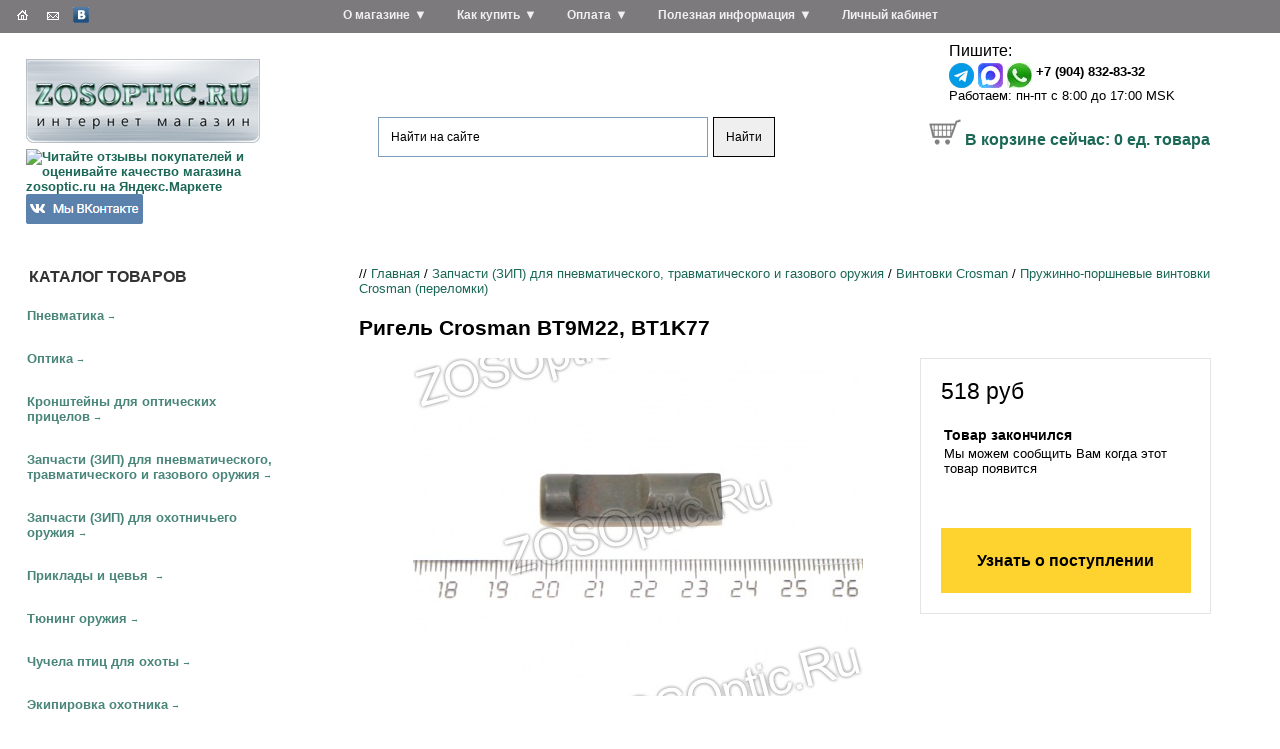

--- FILE ---
content_type: text/html; charset=windows-1251
request_url: https://www.zosoptic.ru/price/zipoth/vintovki-crosman/crosman-pp-vintovki/rigel-crosman-bt9m22-bt1k77.html
body_size: 19033
content:
<!DOCTYPE HTML>
<!-- saved from url=(0014)about:internet -->

<html lang="ru"><head>


<link rel="stylesheet" href="/eskimobi/eskimobi.css?3">
<script type="text/javascript" src="/eskimobi/eskimobi.js?3"></script>

<title>Ригель Crosman BT9M22, BT1K77 купить с доставкой в Москву, Санкт-Петербург и по всей России</title>
<meta http-equiv="Content-Type" content="text/html; charset=windows-1251">
<meta name="keywords" content="Ригель Crosman BT9M22, BT1K77">
<meta name="description" content="Ригель Crosman BT9M22, BT1K77 купить с доставкой в Москву, Санкт-Петербург и другие населенные пункты России">


<link href="/_images/zstyles.css?25" rel="stylesheet" type="text/css" />
<link rel="icon" href="/favicon.ico" type="image/x-icon">
<link rel="shortcut icon" href="/favicon.ico" type="image/x-icon">

<link rel="stylesheet" href="/_images/owlcarousel/owl.carousel.min.css">
<link rel="stylesheet" href="/_images/owlcarousel/owl.theme.default.min.css">

<script src="//ajax.googleapis.com/ajax/libs/jquery/2.2.4/jquery.min.js"></script>
<script src="/_images/owlcarousel/owl.carousel.min.js"></script>

<script type="text/javascript" src="/_images/z.js?11"></script>



<link rel="stylesheet" type="text/css" href="/lightcase-2.4.2/css/lightcase.css">
<script type="text/javascript" src="/lightcase-2.4.2/js/lightcase.js"></script>

<script>
var defsearchtext='Что ищем?';
function searchfocus(area) { if (area.value==defsearchtext) {area.value='';area.style.color='#000';} }
function searchblur(area) { if (area.value=='') {area.value=defsearchtext;area.style.color='#666666';} }

function expand(divid) { if (document.getElementById('subcat_'+divid).style.display=='none' || document.getElementById('subcat_'+divid).style.display=='') { document.getElementById('subcat_'+divid).style.display='block'; document.getElementById('arrow_'+divid).innerHTML='&darr;'; } else { document.getElementById('subcat_'+divid).style.display='none'; document.getElementById('arrow_'+divid).innerHTML='&rarr;'; } return false; }
</script>



<script src="//cdn.callibri.ru/callibri.js" type="text/javascript" charset="utf-8"></script>




</head>

<body><!-- onload="ODKL.init();"-->



<table width="100%" border="0" cellpadding="0" cellspacing="0" style="height:99%;" class="page_wrapper">

 
 <tr><td height="186" id="head">
<table width="100%" border="0" cellspacing="0" cellpadding="0">
        <tr>
          <td width="25%" id="rmenublock"><div id="rmenu_logo">
<a href="/" title="ZOSOptic.Ru - интернет магазин товаров для охоты, рыбалки, спорта и отдыха"><img src="/_images/images/zosoptic_logo_single_2.jpg" width="234" height="84" border=0 alt="ZOSOptic.Ru - интернет магазин товаров для охоты, рыбалки, спорта и отдыха">
</a>
<div class="yamarket">

<a href="https://clck.yandex.ru/redir/dtype=stred/pid=47/cid=2508/*http://grade.market.yandex.ru/?id=17850&action=link" target=_blank title="Читайте отзывы покупателей и оценивайте качество магазина ZOSOptic.ru на Яндекс.Маркете"><img src="https://clck.yandex.ru/redir/dtype=stred/pid=47/cid=2505/*https://grade.market.yandex.ru/?id=17850&action=image&size=0" border="0" width="88" height="31" alt="Читайте отзывы покупателей и оценивайте качество магазина zosoptic.ru на Яндекс.Маркете" /></a>

<a href="https://vk.com/zosoptic" target=_blank title="Наша группа ВКонтакте">
<img src="/_images/vk_button_117x30.png" width="117" height="30" border=0 alt="Наша группа ВКонтакте">
</a>
</div>

</div>
             <ul id="rmenu">


<li class="rmenu_base"><a href="/horz/about-company/">О магазине</a>
&#9660;<ul class="rmenu_sub"><li><a href="/horz/about-company/allnews/">Новости</a></li><li><a href="/horz/about-company/partners/">Партнеры</a></li><li><a href="/horz/about-company/contacts/">Контакты</a></li></ul>
</li>


<li class="rmenu_base"><a href="/horz/order/">Как купить</a>
&#9660;<ul class="rmenu_sub"><li><a href="/horz/order/delivery/">Доставка</a></li><li><a href="/horz/order/guarantee/">Возврат товара</a></li><li><a href="/horz/order/condition/">Условия продажи</a></li><li><a href="/horz/order/abroad/">Зарубежным покупателям</a></li><li><a href="/horz/order/faq/">Частые вопросы</a></li></ul>
</li>


<li class="rmenu_base"><a href="/horz/payment/">Оплата</a>
&#9660;<ul class="rmenu_sub"><li><a href="/horz/payment/visa-mastercard/">Оплата заказа с помощью банковской карты Visa/MasterCard/МИР</a></li><li><a href="/horz/payment/sberbank-online/">Оплата заказа через систему Сбербанк Онлайн</a></li><li><a href="/horz/payment/svyaznoy-euroset/">Оплата заказа в отделениях связи Связной и Евросеть</a></li><li><a href="/horz/payment/electronic-money/">Оплата заказа с помощью электронных денег</a></li><li><a href="/horz/payment/mobile-phone/">Оплата заказа с мобильного телефона</a></li><li><a href="/horz/payment/qiwi-terminal/">Оплата заказа наличными в терминалах оплаты</a></li></ul>
</li>


<li class="rmenu_base"><a href="/horz/useful/">Полезная информация</a>
&#9660;<ul class="rmenu_sub"><li><a href="/horz/useful/articles/">Статьи</a></li><li><a href="/horz/useful/airgun-laws.html">Законодательство о пневматическом оружии</a></li></ul>
</li>

<li class="rmenu_base"><a href="/shop/?9235">Личный кабинет</a></li>
              
</ul>

<div id="technav"><div class="technav_inner">

<a href="/" title="В начало сайта"><img src="/_images/images/z3_03_white.gif" alt="В начало сайта" width="19" height="15" border="0"></a>
<a href="/horz/contacts/#mailform" title="Отправить сообщение"><img src="/_images/images/z3_05_white.gif" alt="Отправить сообщение" width="20" height="15" border="0"></a>


<a href="https://vk.com/zosoptic" title="Наша группа ВКонтакте" target=_blank><img src="/_images/vk.gif" alt="Наша группа ВКонтакте" width="16" height="16" border="0"></a>


</div></div>

</td>
          <td width="40%" align="center" id="headmid"><a href="/" title="ZOSOptic.Ru - интернет магазин товаров для охоты, рыбалки, спорта и отдыха"><img src="/_images/images/spacer.gif" alt="ZOSOptic.Ru - интернет магазин товаров для охоты, рыбалки, спорта и отдыха" width="1" height="1" border="0"></a>

<center>




<div class="ya-site-form ya-site-form_inited_no" onclick="return {'action':'https://www.zosoptic.ru/yasrch.html','arrow':false,'bg':'transparent','fontsize':12,'fg':'#000000','language':'ru','logo':'rb','publicname':'Поиск по ZOSOptic.Ru','suggest':true,'target':'_self','tld':'ru','type':2,'usebigdictionary':true,'searchid':2307036,'input_fg':'#000000','input_bg':'#ffffff','input_fontStyle':'normal','input_fontWeight':'normal','input_placeholder':'Найти на сайте','input_placeholderColor':'#000000','input_borderColor':'#7f9db9'}"><form action="https://yandex.ru/search/site/" method="get" target="_self" accept-charset="utf-8"><input type="hidden" name="searchid" value="2307036"/><input type="hidden" name="l10n" value="ru"/><input type="hidden" name="reqenc" value="windows-1251"/><input type="search" name="text" value=""/><input type="submit" value="Найти"/></form></div><style type="text/css">.ya-page_js_yes .ya-site-form_inited_no { display: none; }</style><script type="text/javascript">(function(w,d,c){var s=d.createElement('script'),h=d.getElementsByTagName('script')[0],e=d.documentElement;if((' '+e.className+' ').indexOf(' ya-page_js_yes ')===-1){e.className+=' ya-page_js_yes';}s.type='text/javascript';s.async=true;s.charset='utf-8';s.src=(d.location.protocol==='https:'?'https:':'http:')+'//site.yandex.net/v2.0/js/all.js';h.parentNode.insertBefore(s,h);(w[c]||(w[c]=[])).push(function(){Ya.Site.Form.init()})})(window,document,'yandex_site_callbacks');</script>


</center>



<div class="ztopadv" style="padding-top:2em;">





</div>

</td>
<td width="35%" id="authblock" align="center">
<div style="display:inline-block; width:auto; text-align:left; padding-right:1em;">

<script type="text/javascript">
function showhidedform() {
var мdform=document.getElementById('dform');
if (dform.style.display=='none') dform.style.display = 'block';
else dform.style.display = 'none';
}

function checkform(bform)
{
if (bform.callname.value=='') {alert('Поле "Имя" не заполнено');return false;}
if (bform.callphone.value=='') {alert('Поле "Номер телефона" не заполнено');return false;}
return true;
}
</script>


<div id="phonenum">

<div class="phone_up">


<div class="phone"></div>
</div>

<div class="icq">
Пишите: <div class="icq_sub">
<a href="https://t.me/+79048328332"><img border="0" align="middle" alt="" src="/telegram.png" /></a>&nbsp;<a href="https://max.ru/u/f9LHodD0cOJgFudOe_z1Mdsrp13deq3sP4BI8a3UX5_zTOkFQA1Y1tRJvJs"><img border="0" align="middle" alt="" src="/_images/maxmess.png" /></a>&nbsp;<a href="https://api.whatsapp.com/send?phone=79048328332"><img border="0" align="middle" alt="" src="/whatsapp.jpg" /></a> <nobr><b>+7 (904) 832-83-32</b></nobr><br />

<nobr>Работаем: пн-пт с 8:00 до 17:00 MSK</nobr>
</div></div>

</div>



<div class="basket"><nobr>
<img src="/_images/korzina.gif" width=32 height=26 border=0 align="baseline">&nbsp;<a href="/price/?basketcmd=show">В корзине сейчас: <span id="global_basket_count" count="0">0</span> ед. товара</a></nobr>



</div></div></td>
        </tr>

      </table>
</td></tr>


  <tr>
    <td id="page_center"><table width="100%" border="0" cellspacing="0" cellpadding="0">
        <tr>
          <td width="25%" id="catmenu"><div class="title">каталог товаров</div>









<div class="c1" id="cat_79"><a href="/price/airguns/" onclick="return (is_mobile_site ?
 expand(79) : true);" >Пневматика</a><span id="arrow_79" class="arr">&rarr;</span>

<div class="c2 " id="subcat_79">

<div class="c3">
<div><a href="/price/airguns/vintovki/">Винтовки до 3 Дж</a></div>
<div><a href="/price/airguns/pistol/">Пистолеты до 3 Дж ИМЗ</a></div>
<div><a href="/price/airguns/4852/">Пистолеты до 3 Дж Gletcher</a></div>
<div><a href="/price/airguns/pistolety-cybergun/">Пистолеты до 3 Дж Cybergun</a></div>
<div><a href="/price/airguns/pistolety-daisy/">Пистолеты до 3 Дж Daisy</a></div>
<div><a href="/price/airguns/gamo/">Пистолеты до 3 Дж Gamo</a></div>
<div><a href="/price/airguns/aniks/">Пистолеты до 3 Дж Аникс</a></div>
<div><a href="/price/airguns/3417/">Баллончики для пневматики CO2</a></div>
<div><a href="/price/airguns/3418/">Мишени для пневматики</a></div>
<div><a href="/price/airguns/pcp-airgun-pumps-and-acessories/">Насосы и аксессуары для пневматики PCP</a></div>
<div><a href="/price/airguns/3420/">Пулеулавливатели и минитиры</a></div>
<div><a href="/price/airguns/390/">Пули для пневматики (пульки)</a></div>

</div>

</div></div>




<div class="c1" id="cat_25"><a href="/price/optic/" onclick="return (is_mobile_site ?
 expand(25) : true);" >Оптика</a><span id="arrow_25" class="arr">&rarr;</span>

<div class="c2 " id="subcat_25">

<div class="c3">
<div><a href="/price/optic/Aksessuary-dlya-optiki/">Аксессуары для оптики</a></div>
<div><a href="/price/optic/binokli/">Бинокли</a></div>
<div><a href="/price/optic/Monoculars/">Монокуляры</a></div>
<div><a href="/price/optic/pricely-nochnogo-videniya/">Прицелы ночного видения</a></div>
<div><a href="/price/optic/d19/">Прицелы с трубкой 19 мм (для пневматики)</a></div>
<div><a href="/price/optic/d254_airgun/">Прицелы для пневматики (D 25,4 и 30 мм)</a></div>
<div><a href="/price/optic/d254/">Прицелы для охоты с карабином (D 25,4 и 30 мм)</a></div>
<div><a href="/price/optic/coll/">Коллиматорные прицелы</a></div>
<div><a href="/price/optic/8936/">Крышки и наглазники для оптики</a></div>
<div><a href="/price/optic/laser-range-finder/">Лазерные дальномеры</a></div>
<div><a href="/price/optic/teplovizory/">Тепловизоры</a></div>

</div>

</div></div>




<div class="c1" id="cat_1"><a href="/price/kron/" onclick="return (is_mobile_site ?
 expand(1) : true);" >Кронштейны для оптических прицелов</a><span id="arrow_1" class="arr">&rarr;</span>

<div class="c2 " id="subcat_1">

<div class="c3">
<div><a href="/price/kron/dvuh-pozicionnye-kronshtejny-kolca/">Двух-позиционные кронштейны (кольца)</a></div>
<div><a href="/price/kron/odno-pozicionnye-kronshtejny-monobloki/">Одно-позиционные кронштейны (моноблоки)</a></div>
<div><a href="/price/kron/kronshtejny-veber-25-4-i-30-mm/">Кронштейны Veber (25,4 и 30 мм)</a></div>
<div><a href="/price/kron/cz/">KOZAP, Чехия (25,4 и 30 мм)</a></div>
<div><a href="/price/kron/3122/">ВОМЗ, Россия (25,4 и 30 мм)</a></div>
<div><a href="/price/kron/cron_leapers/">Кронштейны Leapers, США (25,4 и 30 мм)</a></div>
<div><a href="/price/kron/kronshtejny-remington/">Кронштейны Remington (25,4 и 30 мм)</a></div>
<div><a href="/price/kron/cron_izhmash/">Кронштейны для карабинов Ижмаш</a></div>
<div><a href="/price/kron/3564/">НПФ &quot;ЭСТ&quot;, Тула</a></div>
<div><a href="/price/kron/d254/">ZOS (25,4 и 30 мм)</a></div>
<div><a href="/price/kron/plank/">Переходные планки</a></div>

</div>

</div></div>




<div class="c1" id="cat_426"><a href="/price/zipoth/" onclick="return (is_mobile_site ?
 expand(426) : true);" >Запчасти (ЗИП) для пневматического, травматического и газового оружия</a><span id="arrow_426" class="arr">&rarr;</span>

<div class="c2 " id="subcat_426">

<div class="c3">
<div><a href="/price/zipoth/gazovye_pruzhiny_dlya_pnevmaticheskogo_oruzhiya/">Газовые пружины для пневматики</a></div>
<div><a href="/price/zipoth/4998/">ВПО-501 (Лидер ТТ)</a></div>
<div><a href="/price/zipoth/5021/">ВПО-503 (Наган-С)</a></div>
<div><a href="/price/zipoth/5025/">ВПО-504 (АПС-М)</a></div>
<div><a href="/price/zipoth/zip-groza-horhe/">ГРОЗА, ХОРХЕ</a></div>
<div><a href="/price/zipoth/pb-4-2-osa/">ПБ-4-1, ПБ-4-2 (&quot;ОСА&quot;)</a></div>
<div><a href="/price/zipoth/17509/">МР-35М</a></div>
<div><a href="/price/zipoth/izh38/">ИЖ-38</a></div>
<div><a href="/price/zipoth/mp-341-hauda/">МР-341 (&quot;Хауда&quot;)</a></div>
<div><a href="/price/zipoth/mr_353_yarigina/">МР-353 (Пистолет Ярыгина), МР-356</a></div>
<div><a href="/price/zipoth/17655/">МР-371</a></div>
<div><a href="/price/zipoth/mp446/">МР-446 (&quot;Викинг&quot;)</a></div>
<div><a href="/price/zipoth/mp461/">МР-461 (&quot;Стражник&quot;)</a></div>
<div><a href="/price/zipoth/mp46/">МР-46M (ИЖ-46М)</a></div>
<div><a href="/price/zipoth/mp512/">МР-512 / МР-512М</a></div>
<div><a href="/price/zipoth/mp513/">МР-513М</a></div>
<div><a href="/price/zipoth/mp514/">МР-514</a></div>
<div><a href="/price/zipoth/mp53/">МР-53М (ИЖ-53М)</a></div>
<div><a href="/price/zipoth/mp-532/">МР-532</a></div>
<div><a href="/price/zipoth/zip-mr-553k/">МР-553К</a></div>
</div><div class="c3"><div><a href="/price/zipoth/zip-mr-555k/">МР-555К</a></div>
<div><a href="/price/zipoth/MP60/">МР-60 (ИЖ-60)</a></div>
<div><a href="/price/zipoth/mp61/">МР-61 (ИЖ-61)</a></div>
<div><a href="/price/zipoth/mp651/">МР-651</a></div>
<div><a href="/price/zipoth/mp654/">МР-654</a></div>
<div><a href="/price/zipoth/mp655/">МР-655</a></div>
<div><a href="/price/zipoth/4678/">МР-656</a></div>
<div><a href="/price/zipoth/17522/">МР-657К</a></div>
<div><a href="/price/zipoth/mp661/">МР-661 (&quot;Дрозд&quot;)</a></div>
<div><a href="/price/zipoth/mp-573-672/">МР-573 и МР-672</a></div>
<div><a href="/price/zipoth/MR-71/">МР-71 (ИЖ-71), МР-80, МР-81, ИЖ-70</a></div>
<div><a href="/price/zipoth/3079/">МР-78-9ТМ (&quot;ПСМыч&quot;), ИЖ-78-7,6</a></div>
<div><a href="/price/zipoth/izh79/">МР-79 (ИЖ-79) &quot;Макарыч&quot;</a></div>
<div><a href="/price/zipoth/pistolet-lebedeva-plk-mpl-plk-t/">Пистолет Лебедева (ПЛК, МПЛ, ПЛК-Т)</a></div>
<div><a href="/price/zipoth/mcm/">Пистолет Марголина МЦМ, МЦМК</a></div>
<div><a href="/price/zipoth/vintovki-crosman/">Винтовки Crosman</a></div>
<div><a href="/price/zipoth/pistolety-crosman/">Пистолеты Crosman</a></div>
<div><a href="/price/zipoth/norica/">Винтовки Norica</a></div>
<div><a href="/price/zipoth/3995/">Винтовки Gamo</a></div>
<div><a href="/price/zipoth/zip-smersh/">Винтовки и пистолеты Smersh</a></div>
</div><div class="c3"><div><a href="/price/zipoth/hatsan/">Винтовки Hatsan</a></div>
<div><a href="/price/zipoth/vintovki-stoeger/">Винтовки Stoeger</a></div>
<div><a href="/price/zipoth/puncher/">Puncher</a></div>
<div><a href="/price/zipoth/vintovki-retay/">Винтовки RETAY</a></div>
<div><a href="/price/zipoth/pistolety-blow/">Пистолеты Blow</a></div>
<div><a href="/price/zipoth/borner-spare-parts/">Пистолеты Borner</a></div>
<div><a href="/price/zipoth/4571/">Пистолеты Daisy</a></div>
<div><a href="/price/zipoth/4867/">Пистолеты Gletcher</a></div>
<div><a href="/price/zipoth/stalker-pistolety/">Пистолеты Stalker</a></div>
<div><a href="/price/zipoth/pistolety-umarex/">Пистолеты Umarex</a></div>
<div><a href="/price/zipoth/3660/">Пистолеты Аникс</a></div>
<div><a href="/price/zipoth/pistolety-zmz/">Пистолеты ЗМЗ</a></div>

</div>

</div></div>




<div class="c1" id="cat_81"><a href="/price/zip/" onclick="return (is_mobile_site ?
 expand(81) : true);" >Запчасти (ЗИП) для охотничьего оружия</a><span id="arrow_81" class="arr">&rarr;</span>

<div class="c2 selected " id="subcat_81">

<div class="c3">
<div><a href="/price/zip/Magaziny-PUFGUN-dlya-karabinov/">Магазины PUFGUN для карабинов</a></div>
<div><a href="/price/zip/mr-156/">МР-156</a></div>
<div><a href="/price/zip/18304/">Мушки</a></div>
<div><a href="/price/zip/chok/">Штатные дульные насадки для ружей ИЖ (MP)</a></div>
<div><a href="/price/zip/314/">Удлиняющие дульные насадки</a></div>
<div><a href="/price/zip/izh12/">ИЖ-12</a></div>
<div><a href="/price/zip/mp18/">МР-18 (ИЖ-18)</a></div>
<div><a href="/price/zip/4749/">ИЖ-26</a></div>
<div><a href="/price/zip/MP27/">МР-27 (ИЖ-27)</a></div>
<div><a href="/price/zip/mp39/">МР-39 (ИЖ-39)</a></div>
<div><a href="/price/zip/MP43/">МР-43 (ИЖ-43)</a></div>
<div><a href="/price/zip/3253/">ИЖ-54</a></div>
<div><a href="/price/zip/3251/">ИЖ-58</a></div>
<div><a href="/price/zip/izh-59/">ИЖ-59</a></div>
<div><a href="/price/zip/izh-81/">ИЖ-81</a></div>
<div><a href="/price/zip/izh94/">МР-94 (ИЖ-94)</a></div>
<div><a href="/price/zip/mp133/">МР-133</a></div>
<div><a href="/price/zip/mp-135/">МР-135</a></div>
<div><a href="/price/zip/MP153/">МР-153</a></div>
<div><a href="/price/zip/MP155/">МР-155</a></div>
</div><div class="c3"><div><a href="/price/zip/17520/">МР-161К</a></div>
<div><a href="/price/zip/17502/">МР-221</a></div>
<div><a href="/price/zip/mp233/">МР-233</a></div>
<div><a href="/price/zip/tigr_sok5/">Тигр (СОК-5)</a></div>
<div><a href="/price/zip/saiga12/">Сайга-12 (СОК-12)</a></div>
<div><a href="/price/zip/saiga20/">Сайга-20 (СОК-20)</a></div>
<div><a href="/price/zip/saiga223/">Сайга-223 (СОК-223)</a></div>
<div><a href="/price/zip/3513/">Сайга-308 (СОК-308)</a></div>
<div><a href="/price/zip/349/">Сайга-410 (СОК-410)</a></div>
<div><a href="/price/zip/tr3-tr9-izh-1614/">TR3, TR9, ИЖ-1614</a></div>
<div><a href="/price/zip/sok_ak-5-45/">Сайга-5,45 (СОК-АК 5,45)</a></div>
<div><a href="/price/zip/sok_ak/">Сайга-7,62 (СОК-АК)</a></div>
<div><a href="/price/zip/saiga-9/">Сайга-9</a></div>
<div><a href="/price/zip/bars-ko-4-1/">Барс (КО-4-1)</a></div>
<div><a href="/price/zip/los-ko-7-1/">Лось (КО-7-1) и Лось-9 (КО-9-1)</a></div>
<div><a href="/price/zip/sobol-bi-6-7/">Соболь (БИ-6, БИ-7)</a></div>
<div><a href="/price/zip/5132/">Бекас (РП-12,16)</a></div>
<div><a href="/price/zip/5138/">Бекас-Авто (РС-12,16)</a></div>
<div><a href="/price/zip/sok_94/">Вепрь (СОК-94,95,97)</a></div>
<div><a href="/price/zip/5115/">Винтовка Мосина (КО-91)</a></div>
</div><div class="c3"><div><a href="/price/zip/5128/">Карабин Мосина (КО-44)</a></div>
<div><a href="/price/zip/vpo-102/">ВПО-102</a></div>
<div><a href="/price/zip/vpo-205/">ВПО-205</a></div>
<div><a href="/price/zip/5037/">ОП-СКС</a></div>
<div><a href="/price/zip/toz34/">ТОЗ-34</a></div>
<div><a href="/price/zip/toz-78/">ТОЗ-78</a></div>
<div><a href="/price/zip/toz-87/">ТОЗ-87</a></div>
<div><a href="/price/zip/toz-94/">ТОЗ-94</a></div>
<div><a href="/price/zip/toz-99/">ТОЗ-99</a></div>
<div><a href="/price/zip/toz-106/">ТОЗ-106</a></div>
<div><a href="/price/zip/toz120/">ТОЗ-120</a></div>
<div><a href="/price/zip/toz-bm/">ТОЗ БМ</a></div>
<div><a href="/price/zip/mc20_01/">МЦ 20-01</a></div>
<div><a href="/price/zip/mc21_12/">МЦ 21-12</a></div>
<div><a href="/price/zip/msv-5-1-ural/">МСВ-5-1 (Урал-5-1)</a></div>
<div><a href="/price/zip/hatsan-guns/">Hatsan Escort, Hatsan Optima, Dynamic, Dynova, Xtrememax, Suprememax</a></div>
<div><a href="/price/zip/kral/">Kral M155, M156, M27</a></div>
<div><a href="/price/zip/31881/">ZASTAVA</a></div>
<div><a href="/price/zip/remington-mod-11-87/">Remington мод. 11-87</a></div>
<div><a href="/price/zip/remington-mod-1100/">Remington мод. 1100</a></div>
</div><div class="c3"><div><a href="/price/zip/altay-zip/">AKKAR Altay (Алтай), Churchill, Karatay</a></div>
<div><a href="/price/zip/benelli-oruzhie/">Benelli</a></div>
<div><a href="/price/zip/browning/">Browning</a></div>
<div><a href="/price/zip/cz452zkm/">CZ 452 ZKM / CZ-455 / CZ-512</a></div>
<div><a href="/price/zip/cz527/">CZ 527</a></div>
<div><a href="/price/zip/cz550/">CZ 550</a></div>
<div><a href="/price/zip/31878/">MAROCCHI</a></div>
<div><a href="/price/zip/31879/">Mossberg</a></div>
<div><a href="/price/zip/remington-mod-597/">Remington мод. 597</a></div>
<div><a href="/price/zip/31880/">Vero</a></div>
<div><a href="/price/zip/remington-mod-700/">Remington мод. 700</a></div>
<div><a href="/price/zip/remington-mod-7400/">Remington мод. 7400</a></div>
<div><a href="/price/zip/remington-mod-7600/">Remington мод. 7600</a></div>
<div><a href="/price/zip/remington-mod-870/">Remington мод. 870</a></div>

</div>

</div></div>




<div class="c1" id="cat_115635"><a href="/price/priklady-i-cevya/" onclick="return (is_mobile_site ?
 expand(115635) : true);" >Приклады и цевья </a><span id="arrow_115635" class="arr">&rarr;</span>

<div class="c2 " id="subcat_115635">

<div class="c3">
<div><a href="/price/priklady-i-cevya/tigr-cok5/">Тигр СОК 5</a></div>
<div><a href="/price/priklady-i-cevya/mr-18-izh-18/">ИЖ 18, МР 18</a></div>
<div><a href="/price/priklady-i-cevya/iz-26-izh-54/">ИЖ 26, ИЖ 54</a></div>
<div><a href="/price/priklady-i-cevya/mr-27-izh-27/">ИЖ 27, МР 27</a></div>
<div><a href="/price/priklady-i-cevya/izh-38-izh-38/">ИЖ 38, МР 38</a></div>
<div><a href="/price/priklady-i-cevya/izh-43-izh-43/">ИЖ 43, МР 43</a></div>
<div><a href="/price/priklady-i-cevya/mr-133/">МР 133</a></div>
<div><a href="/price/priklady-i-cevya/mr-153/">МР 153</a></div>
<div><a href="/price/priklady-i-cevya/mr-155/">МР 155</a></div>
<div><a href="/price/priklady-i-cevya/mr-233/">МР 233</a></div>
<div><a href="/price/priklady-i-cevya/mr-512/">МР 512</a></div>
<div><a href="/price/priklady-i-cevya/mc-20-01/">МЦ 20-01</a></div>
<div><a href="/price/priklady-i-cevya/mc-21-12/">МЦ 21-12</a></div>
<div><a href="/price/priklady-i-cevya/lozha-op-sks/">ОП-СКС</a></div>
<div><a href="/price/priklady-i-cevya/toz-34/">ТОЗ 34</a></div>

</div>

</div></div>




<div class="c1" id="cat_25840"><a href="/price/tuning-oruzhiya/" onclick="return (is_mobile_site ?
 expand(25840) : true);" >Тюнинг оружия</a><span id="arrow_25840" class="arr">&rarr;</span>

<div class="c2 " id="subcat_25840">

<div class="c3">
<div><a href="/price/tuning-oruzhiya/DTK-i-plamegasiteli/">ДТК и пламегасители</a></div>
<div><a href="/price/tuning-oruzhiya/priklad-izh-81/">Складные и телескопические приклады для ружей ИЖ-81</a></div>
<div><a href="/price/tuning-oruzhiya/Tyuning-dlya-MR-133-MR-153/">Складные и телескопические приклады для ружей МР-153, МР-133</a></div>
<div><a href="/price/tuning-oruzhiya/Tyuning-dlya-MR-135-MR-155_/">Складные и телескопические приклады для ружей МР-155, МР-135</a></div>
<div><a href="/price/tuning-oruzhiya/Tyuning-dlya-Saygi-12-20-410/">Складные и телескопические приклады для Сайги-12, Сайги-20, Сайги-410</a></div>
<div><a href="/price/tuning-oruzhiya/Soshki/">Сошки</a></div>
<div><a href="/price/tuning-oruzhiya/Tyuning-dlya-Armsan-i-Kral/">Тюнинг для Hatsan, Armsan и Kral</a></div>
<div><a href="/price/tuning-oruzhiya/tyuning-dlya-mossberg/">Тюнинг для Mossberg</a></div>
<div><a href="/price/tuning-oruzhiya/Tyuning-dlya-Remington/">Тюнинг для Remington</a></div>
<div><a href="/price/tuning-oruzhiya/Tyuning-dlya-AK-Sajga-Vepr/">Тюнинг для АК, Сайга, Вепрь</a></div>
<div><a href="/price/tuning-oruzhiya/Tyuning-dlya-AKM-i-modifikacij/">Тюнинг для АКМ и модификаций</a></div>
<div><a href="/price/tuning-oruzhiya/Tyuning-dlya-bekas/">Тюнинг для Бекас</a></div>
<div><a href="/price/tuning-oruzhiya/Tyuning-dlya-SVD-Tigr/">Тюнинг для СВД, Тигр</a></div>
<div><a href="/price/tuning-oruzhiya/Tyuning-dlya-SKS/">Тюнинг для СКС</a></div>

</div>

</div></div>




<div class="c1" id="cat_4654"><a href="/price/4654/" onclick="return (is_mobile_site ?
 expand(4654) : true);" >Чучела птиц для охоты</a><span id="arrow_4654" class="arr">&rarr;</span>

<div class="c2 " id="subcat_4654">

<div class="c3">
<div><a href="/price/4654/4740/">Пластиковые чучела</a></div>
<div><a href="/price/4654/4742/">Полукорпусные чучела</a></div>
<div><a href="/price/4654/4741/">Резиновые чучела</a></div>
<div><a href="/price/4654/soft/">Сминаемые чучела</a></div>
<div><a href="/price/4654/fljugera/">Флюгера</a></div>
<div><a href="/price/4654/31776/">Чучела из пенопласта и полистирола</a></div>

</div>

</div></div>




<div class="c1" id="cat_96"><a href="/price/dress/" onclick="return (is_mobile_site ?
 expand(96) : true);" >Экипировка охотника</a><span id="arrow_96" class="arr">&rarr;</span>

<div class="c2 " id="subcat_96">

<div class="c3">
<div><a href="/price/dress/other/">Засидки, накидки</a></div>
<div><a href="/price/dress/6743/">Камуфляжные ленты</a></div>
<div><a href="/price/dress/case/">Кейсы, кофры, саквояжи</a></div>
<div><a href="/price/dress/sheath/">Ножны</a></div>
<div><a href="/price/dress/154/">Оружейные ремни</a></div>
<div><a href="/price/dress/decoy/">Охотничьи манки</a></div>
<div><a href="/price/dress/patr/">Патронташи</a></div>
<div><a href="/price/dress/podsumki/">Подсумки</a></div>
<div><a href="/price/dress/lap-belts/">Поясные ремни, портупеи</a></div>
<div><a href="/price/dress/other-hunting-equipment/">Прочая экипировка</a></div>
<div><a href="/price/dress/4301/">Рюкзаки, ранцы, сумки</a></div>
<div><a href="/price/dress/sleepbag/">Спальные мешки, коврики, принадлежности</a></div>
<div><a href="/price/dress/4348/">Средства маскировки</a></div>
<div><a href="/price/dress/cover/">Чехлы</a></div>
<div><a href="/price/dress/gbag/">Ягдташи</a></div>

</div>

</div></div>




<div class="c1" id="cat_2169"><a href="/price/clean/" onclick="return (is_mobile_site ?
 expand(2169) : true);" >Чистка оружия. Уход за ружьями</a><span id="arrow_2169" class="arr">&rarr;</span>

<div class="c2 " id="subcat_2169">

<div class="c3">
<div><a href="/price/clean/3546/">Ерши для чистки оружия</a></div>
<div><a href="/price/clean/3610/">Змейки и гибкие шомполы для чистки оружия</a></div>
<div><a href="/price/clean/Instrumenty/">Инструменты</a></div>
<div><a href="/price/clean/3547/">Наборы для чистки оружия</a></div>
<div><a href="/price/clean/18288/">Патчи для чистки оружия</a></div>
<div><a href="/price/clean/4058/">Смазки для оружия</a></div>
<div><a href="/price/clean/sredstva_vodoottalkivayushchie_/">Средства водоотталкивающие </a></div>
<div><a href="/price/clean/3548/">Средства для воронения оружия</a></div>
<div><a href="/price/clean/4043/">Средства для чистки и защиты оружия</a></div>
<div><a href="/price/clean/3549/">Уход за деревом</a></div>
<div><a href="/price/clean/4040/">Уход за оптикой</a></div>
<div><a href="/price/clean/4049/">Фальшпатроны, заглушки для стволов</a></div>

</div>

</div></div>




<div class="c1" id="cat_1888"><a href="/price/holster/" onclick="return (is_mobile_site ?
 expand(1888) : true);" >Кобуры</a><span id="arrow_1888" class="arr">&rarr;</span>

<div class="c2 " id="subcat_1888">

<div class="c3">
<div><a href="/price/holster/1887/">Кобуры скрытого ношения</a></div>
<div><a href="/price/holster/383/">Наплечные кобуры</a></div>
<div><a href="/price/holster/3527/">Набедренные кобуры</a></div>
<div><a href="/price/holster/1886/">Поясные кобуры</a></div>

</div>

</div></div>




<div class="c1" id="cat_3634"><a href="/price/3634/" onclick="return (is_mobile_site ?
 expand(3634) : true);" >Комплекты экипировки для охотника</a><span id="arrow_3634" class="arr">&rarr;</span>

<div class="c2 " id="subcat_3634">

<div class="c3">
<div><a href="/price/3634/4347/">«Green Way»</a></div>
<div><a href="/price/3634/4343/">«Зима-Элита»</a></div>
<div><a href="/price/3634/4342/">«Король леса»</a></div>
<div><a href="/price/3634/4346/">«Хольстер-Стандарт»</a></div>
<div><a href="/price/3634/4345/">«Хольстер-Эконом»</a></div>
<div><a href="/price/3634/4344/">«Хольстер»</a></div>
<div><a href="/price/3634/carskaja-ohota/">«Царская охота»</a></div>

</div>

</div></div>




<div class="c1" id="cat_3809"><a href="/price/wear/" onclick="return (is_mobile_site ?
 expand(3809) : true);" >Одежда и обувь</a><span id="arrow_3809" class="arr">&rarr;</span>

<div class="c2 " id="subcat_3809">

<div class="c3">
<div><a href="/price/wear/3978/">Брюки, комбинезоны</a></div>
<div><a href="/price/wear/3982/">Головные уборы: кепки, панамы, шапки, шлем-маски, шарфы</a></div>
<div><a href="/price/wear/3894/">Костюмы</a></div>
<div><a href="/price/wear/3977/">Куртки</a></div>
<div><a href="/price/wear/3963/">Плащи, дождевики</a></div>
<div><a href="/price/wear/3984/">Обувь</a></div>
<div><a href="/price/wear/3983/">Рукавицы, перчатки, носки</a></div>
<div><a href="/price/wear/3981/">Джемперы, свитеры</a></div>
<div><a href="/price/wear/3979/">Жилеты</a></div>
<div><a href="/price/wear/3980/">Бельевой трикотаж</a></div>
<div><a href="/price/wear/Importnaja_odezhda/">Импортная одежда</a></div>

</div>

</div></div>




<div class="c1" id="cat_4560"><a href="/price/4560/" onclick="return (is_mobile_site ?
 expand(4560) : true);" >Туризм</a><span id="arrow_4560" class="arr">&rarr;</span>

<div class="c2 " id="subcat_4560">

<div class="c3">
<div><a href="/price/4560/germomeshki-i-germoryukzaki/">Гермомешки и герморюкзаки</a></div>
<div><a href="/price/4560/protection-against-insects/">Защита от насекомых, репелленты</a></div>
<div><a href="/price/4560/mebel_dlya_pohodov_i_piknikov_stulya_stoly_krovati/">Мебель для походов и пикников. Стулья, столы, кровати</a></div>
<div><a href="/price/4560/spalnye-meshki-i-kovriki/">Спальные мешки и коврики</a></div>
<div><a href="/price/4560/fonariki/">Фонари</a></div>
<div><a href="/price/4560/campingaz/">Кемпинггаз (походное газовое оборудование)</a></div>
<div><a href="/price/4560/pohodnaya-posuda/">Походная посуда</a></div>
<div><a href="/price/4560/food/">Походное питание</a></div>
<div><a href="/price/4560/tools/">Походные инструменты и приспособления</a></div>
<div><a href="/price/4560/4685/">Палатки</a></div>
<div><a href="/price/4560/survival-equipment/">Снаряжение для выживания</a></div>
<div><a href="/price/4560/therm/">Термосы с металлической колбой</a></div>

</div>

</div></div>




<div class="c1" id="cat_20240"><a href="/price/parts-for-boat-motors/" onclick="return (is_mobile_site ?
 expand(20240) : true);" >Запчасти для лодочных моторов</a><span id="arrow_20240" class="arr">&rarr;</span>

<div class="c2 " id="subcat_20240">

<div class="c3">
<div><a href="/price/parts-for-boat-motors/benzobaki-shlangi-prochee/">Бензобаки, шланги и прочее</a></div>
<div><a href="/price/parts-for-boat-motors/grebnye-vinty/">Гребные винты</a></div>
<div><a href="/price/parts-for-boat-motors/zapchasti-zongshen/">Моторы ZONGSHEN</a></div>
<div><a href="/price/parts-for-boat-motors/zapchasti-veterok/">Моторы Ветерок-8 и Ветерок-12</a></div>
<div><a href="/price/parts-for-boat-motors/zapchasti-vihr/">Моторы Вихрь</a></div>
<div><a href="/price/parts-for-boat-motors/zapchasti-salut/">Моторы Салют</a></div>
<div><a href="/price/parts-for-boat-motors/svechi-zazhiganiya/">Свечи зажигания</a></div>

</div>

</div></div>




<div class="c1" id="cat_22273"><a href="/price/zapchasti-dlya-mopedov-sssr/" onclick="return (is_mobile_site ?
 expand(22273) : true);" >Запчасти для мопедов СССР</a><span id="arrow_22273" class="arr">&rarr;</span>

<div class="c2 " id="subcat_22273">

<div class="c3">
<div><a href="/price/zapchasti-dlya-mopedov-sssr/zapchasti-dlya-drugih-mopedov-sssr/">Запчасти для других мопедов СССР</a></div>
<div><a href="/price/zapchasti-dlya-mopedov-sssr/zapchasti-dlya-mopeda-zid-50-pilot/">Запчасти для мопеда ЗиД-50 Пилот</a></div>
<div><a href="/price/zapchasti-dlya-mopedov-sssr/zapchasti-dlya-mopeda-karpaty/">Запчасти для мопеда Карпаты</a></div>
<div><a href="/price/zapchasti-dlya-mopedov-sssr/zapchasti-dlya-mopedov-riga/">Запчасти для мопедов Рига</a></div>

</div>

</div></div>




<div class="c1" id="cat_58082"><a href="/price/zapchasti-dlya-motocyklov-sssr/" onclick="return (is_mobile_site ?
 expand(58082) : true);" >Запчасти для мотоциклов СССР</a><span id="arrow_58082" class="arr">&rarr;</span>

<div class="c2 " id="subcat_58082">

<div class="c3">
<div><a href="/price/zapchasti-dlya-motocyklov-sssr/izh-planeta/">Запчасти для мотоциклов ИЖ Планета, ИЖ Планета Спорт</a></div>

</div>

</div></div>




<div class="c1" id="cat_24462"><a href="/price/zapchasti-dlya-snegohodov/" onclick="return (is_mobile_site ?
 expand(24462) : true);" >Запчасти для снегоходов</a><span id="arrow_24462" class="arr">&rarr;</span>

<div class="c2 " id="subcat_24462">

<div class="c3">
<div><a href="/price/zapchasti-dlya-snegohodov/dvigateli-lifan-2V77F-2V78F-v-sbore-dlya-burana/">Двигатели Lifan 2V78F / 2V80F / 2V90F в сборе (адаптированные для Бурана)</a></div>
<div><a href="/price/zapchasti-dlya-snegohodov/zapchasti-dlya-dvigateley-lifan-2V77F-2V78F-dlya-burana/">Запчасти для двигателей Lifan 2V77F / 2V78F (для Бурана)</a></div>
<div><a href="/price/zapchasti-dlya-snegohodov/zapchasti-dlya-snegohoda-buran/">Запчасти для снегохода Буран</a></div>
<div><a href="/price/zapchasti-dlya-snegohodov/zapchasti-dlya-snegohoda-rys/">Запчасти для снегохода Рысь</a></div>
<div><a href="/price/zapchasti-dlya-snegohodov/zapchasti-dlya-snegohoda-taiga/">Запчасти для снегохода Тайга</a></div>
<div><a href="/price/zapchasti-dlya-snegohodov/zapchasti-dlya-snegohodov-snowfox/">Запчасти для снегоходов SnowFox / Motoland S2 / Ekonik / T-200 (разборная рама, круглая фара)</a></div>
<div><a href="/price/zapchasti-dlya-snegohodov/zapchasti-dlya-snegohodov-snowmax/">Запчасти для снегоходов SnowMax / Motoland S1 / ABM Wind200 (неразборная рама, фигурная фара)</a></div>
<div><a href="/price/zapchasti-dlya-snegohodov/remni-variatora-dlya-snegohodov/">Ремни вариатора для снегоходов</a></div>

</div>

</div></div>




<div class="c1" id="cat_12529"><a href="/price/sale/">РАСПРОДАЖА</a> </div>




<div class="c1" id="cat_3625"><a href="/price/slingshot/" onclick="return (is_mobile_site ?
 expand(3625) : true);" >Арбалеты, луки, рогатки</a><span id="arrow_3625" class="arr">&rarr;</span>

<div class="c2 " id="subcat_3625">

<div class="c3">
<div><a href="/price/slingshot/arbalets/">Арбалеты и сопутствующие товары</a></div>
<div><a href="/price/slingshot/luki/">Луки и сопутствующие товары</a></div>
<div><a href="/price/slingshot/norin/">Рогатки и тетивы</a></div>
<div><a href="/price/slingshot/SHCHity-streloulavlivateli/">Щиты-стрелоулавливатели</a></div>

</div>

</div></div>




<div class="c1" id="cat_3585"><a href="/price/3585/">Лазерные целеуказатели (ЛЦУ)</a> </div>




<div class="c1" id="cat_4605"><a href="/price/4605/" onclick="return (is_mobile_site ?
 expand(4605) : true);" >Лодки и аксессуары к ним</a><span id="arrow_4605" class="arr">&rarr;</span>

<div class="c2 " id="subcat_4605">

<div class="c3">
<div><a href="/price/4605/lodki-pvh-grebnye/">Лодки ПВХ надувные гребные</a></div>
<div><a href="/price/4605/lodki-pvh-s-trancem-pod-motor/">Лодки ПВХ надувные с транцем под мотор</a></div>
<div><a href="/price/4605/spasatelnye-sredstva/">Спасательные средства</a></div>

</div>

</div></div>




<div class="c1" id="cat_9360"><a href="/price/lyzhi-sanki-snegostipy/" onclick="return (is_mobile_site ?
 expand(9360) : true);" >Лыжи, санки, снегоступы и аксессуары к ним</a><span id="arrow_9360" class="arr">&rarr;</span>

<div class="c2 " id="subcat_9360">

<div class="c3">
<div><a href="/price/lyzhi-sanki-snegostipy/lyzhi/">Лыжи</a></div>
<div><a href="/price/lyzhi-sanki-snegostipy/aksessuary-lyzhi/">Аксессуары для лыж</a></div>
<div><a href="/price/lyzhi-sanki-snegostipy/snegostupy/">Снегоступы, ледоступы</a></div>

</div>

</div></div>




<div class="c1" id="cat_9164"><a href="/price/makety-mmg/" onclick="return (is_mobile_site ?
 expand(9164) : true);" >Макеты массо-габаритные</a><span id="arrow_9164" class="arr">&rarr;</span>

<div class="c2 " id="subcat_9164">

<div class="c3">
<div><a href="/price/makety-mmg/makety-mmg-pistoletov/">ММГ пистолеты/пистолеты-пулеметы</a></div>
<div><a href="/price/makety-mmg/makety-mmg-avtomatov/">ММГ автоматы</a></div>
<div><a href="/price/makety-mmg/makety-mmg-vintovky/">ММГ винтовки/карабины</a></div>
<div><a href="/price/makety-mmg/makety-mmg-pulemetov/">ММГ пулеметы</a></div>

</div>

</div></div>




<div class="c1" id="cat_4770"><a href="/price/knife/" onclick="return (is_mobile_site ?
 expand(4770) : true);" >Ножи</a><span id="arrow_4770" class="arr">&rarr;</span>

<div class="c2 " id="subcat_4770">

<div class="c3">
<div><a href="/price/knife/vorsma/">Ворсма</a></div>
<div><a href="/price/knife/18224/">Ножи Окские (г.Павлово)</a></div>
<div><a href="/price/knife/4822/">Златоуст</a></div>
<div><a href="/price/knife/nozhy-desperado/">Ножи &quot;Desperado&quot; (Китай)</a></div>
<div><a href="/price/knife/nozhy-helle/">Ножи &quot;Helle&quot; (Норвегия)</a></div>
<div><a href="/price/knife/nozhy-magnum-by-boker/">Ножи &quot;Magnum&quot; by Boker (складные)</a></div>
<div><a href="/price/knife/nozhy-mora/">Ножи &quot;Mora&quot; (Швеция)</a></div>
<div><a href="/price/knife/nozhy-ontario-knives/">Ножи &quot;Ontario Knives&quot; (складные)</a></div>
<div><a href="/price/knife/nozhy-opinel/">Ножи &quot;Opinel&quot; (Франция)</a></div>
<div><a href="/price/knife/nozhy-sanrenmu/">Ножи &quot;SanRenMu&quot; (складные)</a></div>
<div><a href="/price/knife/tochilky-multyinstrument/">Точилки, мультиинструменты</a></div>

</div>

</div></div>




<div class="c1" id="cat_9551"><a href="/price/podvodnie-ruzhja/" onclick="return (is_mobile_site ?
 expand(9551) : true);" >Подводные ружья и запчасти (ЗИП)</a><span id="arrow_9551" class="arr">&rarr;</span>

<div class="c2 " id="subcat_9551">

<div class="c3">
<div><a href="/price/podvodnie-ruzhja/podvodnie-ruzhja-/">Подводные ружья</a></div>
<div><a href="/price/podvodnie-ruzhja/zip-podvonie-ruzhja/">Запчасти (ЗИП) для подводного оружия</a></div>

</div>

</div></div>




<div class="c1" id="cat_3639"><a href="/price/3639/" onclick="return (is_mobile_site ?
 expand(3639) : true);" >Пристрелка оружия. Стрельба по тарелкам</a><span id="arrow_3639" class="arr">&rarr;</span>

<div class="c2 " id="subcat_3639">

<div class="c3">
<div><a href="/price/3639/Strelkovye-naushniki/">Стрелковые наушники</a></div>
<div><a href="/price/3639/Strelkovye-ochki/">Стрелковые очки</a></div>
<div><a href="/price/3639/lazernaya-pristrelka/">Лазерные пристрелочные устройства (ЛПУ)</a></div>
<div><a href="/price/3639/lazernie-patrony/">Лазерные патроны</a></div>
<div><a href="/price/3639/stanki-pristrelochnye/">Станки пристрелочные</a></div>
<div><a href="/price/3639/ustroystva-zapuska-mishe/">Устройства для запуска мишеней</a></div>
<div><a href="/price/3639/chronograph/">Хронографы (измерители скорости пули)</a></div>

</div>

</div></div>




<div class="c1" id="cat_536"><a href="/price/other/" onclick="return (is_mobile_site ?
 expand(536) : true);" >Прочее</a><span id="arrow_536" class="arr">&rarr;</span>

<div class="c2 " id="subcat_536">

<div class="c3">
<div><a href="/price/other/aksessuary-dlya-pnevmatiki/">Аксессуары для пневматики</a></div>
<div><a href="/price/other/3638/">Барометры</a></div>
<div><a href="/price/other/gorny/">Горны</a></div>
<div><a href="/price/other/zashhita/">Защита</a></div>
<div><a href="/price/other/books/">Книги об оружии и охоте</a></div>
<div><a href="/price/other/compas/">Компасы, курвиметры</a></div>
<div><a href="/price/other/6680/">Ложболванки</a></div>
<div><a href="/price/other/lopaty/">Лопаты</a></div>
<div><a href="/price/other/socks-in-can/">Носки в консервной банке (подарок, сувенир)</a></div>
<div><a href="/price/other/6692/">Сошки</a></div>
<div><a href="/price/other/3635/">Сувенирная продукция</a></div>
<div><a href="/price/other/uchebnije-plakaty/">Учебные плакаты</a></div>
<div><a href="/price/other/3705/">Фляжки</a></div>
<div><a href="/price/other/box/">Футляры под оружие</a></div>
<div><a href="/price/other/jelementy-pitanija/">Элементы питания</a></div>

</div>

</div></div>




<div class="c1" id="cat_4548"><a href="/price/4548/" onclick="return (is_mobile_site ?
 expand(4548) : true);" >Радиостанции</a><span id="arrow_4548" class="arr">&rarr;</span>

<div class="c2 " id="subcat_4548">

<div class="c3">
<div><a href="/price/4548/4575/">Рации Alan</a></div>
<div><a href="/price/4548/4577/">Рации Midland</a></div>

</div>

</div></div>




<div class="c1" id="cat_1722"><a href="/price/ammunition/" onclick="return (is_mobile_site ?
 expand(1722) : true);" >Снаряжение патронов</a><span id="arrow_1722" class="arr">&rarr;</span>

<div class="c2 " id="subcat_1722">

<div class="c3">
<div><a href="/price/ammunition/gilzi/">Гильзы</a></div>
<div><a href="/price/ammunition/zakrutki/">Закрутки, приспособления</a></div>
<div><a href="/price/ammunition/korobki-dlya-patronov/">Коробки для патронов</a></div>
<div><a href="/price/ammunition/puli-gladkostvol/">Пули гладкоствольные</a></div>
<div><a href="/price/ammunition/pyzi/">Пыжи</a></div>

</div>

</div></div>




<div class="c1" id="cat_6775"><a href="/price/strikeball/" onclick="return (is_mobile_site ?
 expand(6775) : true);" >Страйкбол</a><span id="arrow_6775" class="arr">&rarr;</span>

<div class="c2 " id="subcat_6775">

<div class="c3">
<div><a href="/price/strikeball/zapchasti_dlya_strajkbola/">Запчасти для страйкбола</a></div>
<div><a href="/price/strikeball/avtomaty/">Страйкбольные автоматы</a></div>
<div><a href="/price/strikeball/pistolety/">Страйкбольные пистолеты</a></div>
<div><a href="/price/strikeball/shariki/">Шарики для страйкбола</a></div>

</div>

</div></div>





<p>&nbsp;</p>
<p>&nbsp;</p>
<p>&nbsp;</p>
<p>&nbsp;</p>


</td>
          <td width="75%" id="content"  valign="top">

<!--<table width="90%" cellpadding=0 cellspacing=0 border=0>
<tr><td  itemscope itemtype="http://schema.org/Product" valign="top">-->





<div class="path" >

// 
<span ><a  title="Главная" href="/"><span >Главная</span></a></span>

 / 
<span >
<a  title="Запчасти (ЗИП) для пневматического, травматического и газового оружия" href="/price/zipoth/"><span >Запчасти (ЗИП) для пневматического, травматического и газового оружия</span></a></span>
 / 
<span >
<a  title="Винтовки Crosman" href="/price/zipoth/vintovki-crosman/"><span >Винтовки Crosman</span></a></span>
 / 
<span >
<a  title="Пружинно-поршневые винтовки Crosman (переломки)" href="/price/zipoth/vintovki-crosman/#102408"><span >Пружинно-поршневые винтовки Crosman (переломки)</span></a></span>
</div>


<!-- SI start -->



<h1 >Ригель Crosman BT9M22, BT1K77</h1>







<table width="100%" cellpadding=4 cellspacing=0 border=0>
<tr><td align="center" width="70%">


<img  src="/_files/imguploads/theCatalog/63/46363.jpg" width="450" height="338" border=0 alt="Ригель Crosman BT9M22, BT1K77" hspace=4><p class="big_photo_reminder">Внешний вид товара может отличаться от изображённого на фотографии</p>


</td><td valign="top">


<script>
var GoodID = 103106;
var GoodCount = 0;
</script>

<div id="buyblock"><div class="buyblock_inner">
 
<span class="price" ><span >

                   518 </span><span>руб</span>




</span>
<div class="buyblock_state">Товар закончился</div>
<div class="buyblock_delivery">Мы можем сообщить Вам когда этот товар появится</div>



<div id="buyblock_buttons">
<!--form action="/price/zipoth/vintovki-crosman/crosman-pp-vintovki/rigel-crosman-bt9m22-bt1k77.html?watchcmd=add&watchitem_id=103106" method="post"><button id="button_report_ajax">Узнать о поступлении</button></form-->
<button id="button_report_ajax" class="popup-link-1">Узнать о поступлении</button>
</div>

</div></div>


<script>
if (GoodCount>0) 
{
$('#button_order_ajax').html('В корзине '+GoodCount+' шт.'+'<div>Перейти</div>');
$('#button_order_ajax').removeClass('initial');
$('#button_order_ajax').addClass('processed');
$('#button_order_ajax_add').removeClass('initial');
$('#button_order_ajax_add').addClass('processed');
$('#button_order_ajax_add').html('+1 шт.');
}
</script>


<!--a class="popup-link-1" href="">Click me</a-->
 


<script>
function CheckNotifyForm(theform) { if (theform.notify_email.value.match(/^([^@ ]+)@([^@ ]+)$/)==null) {alert('Введен некорректный адрес E-mail'); return false;} return true; }
</script>


<div class="popup-box popup-box-float" id="popup-box-1">
    <div class="close">X</div>
    <div class="top">
        <h2>Узнать о поступлении товара:</h2>
    </div>
    <div class="bottom">
Введите свой адрес электронной почты и Вам придёт письмо когда этот товар появится в продаже.
<form action="/price/zipoth/vintovki-crosman/crosman-pp-vintovki/rigel-crosman-bt9m22-bt1k77.html?watchcmd=add&watchitem_id=103106" method="post" name="notifyform" onsubmit="return CheckNotifyForm(this);">
<input type="hidden" name="__csrf" value="629f749f9e3df829bc5b28c991980593">
<p>E-mail: <input type="text" name="notify_email" value="" size=40 onblur="savefield(this);"></p>
<button id="button_report_ajax">Узнать о поступлении</button>
</form>
    </div>
</div>

<script>restoreFields("notifyform");</script>

</td></tr></table>
<div id="siteheart1">

<div class="tabs">
    <ul class="selector">
        <li class="active">Описание</li>
        <li>Оплата и доставка</li>
        <li>Гарантия</li>
        <li class="share"><img src="/_images/share_icon.png" width=16 height=16 alt="Поделиться"></li>
    </ul>

<div>

<div>
<span >Ригель Crosman BT9M22, BT1K77</span>
<p >Производство: <span >CROSMAN (США)</span></p></div>

<div>
<h2>Доставка заказа</h2>
<p>Мы отправляем заказы при помощи Почты России, служб доставки СДЭК и Boxberry. Минимальная стоимость доставки в нашем магазине 280 рублей.</p>

<p>При обработке заказа наш менеджер предложит оптимальный способ доставки заказа с учётом Ваших пожеланий и рассчитает его стоимость. После отправки заказа в течении 3-4 дней Вам по электронной почте и SMS будет сообщен почтовый идентификатор отправления. Также, Вам придёт уведомление когда заказ прибудет в Ваш город и будет готов к выдаче.</p>

<p>Упаковка товара: воздушно пузырьковая пленка, картон. Отправка товара: в почтовых пакетах, в картонных коробках.</p>

<a href="/horz/order/delivery/" target=_blank>Подробнее о доставке</a>

<h2>Оплата заказа</h2>

<p>Полную стоимость заказа Вы сможете узнать после обработки заказа менеджером магазина.</p>

<p>Магазин ZosOptic.Ru работает на условиях:
<ul>
<li>полная предоплата товара и услуг по его доставке;</li>
<li>наложенный платеж - оплата товара и услуг по его доставке при получении заказа в почтовом отделении или в службе доставки. Оплата заказов наложенным платежом возможна для заказов стоимостью от 1000 до 6000 рублей.</li>
</ul>
</p>

<p>Способы предоплаты заказа:
<ul>
<li>пластиковой картой Visa, MasterCard, МИР;</li>
<li>электронным кошельком Яндекс.Деньги, QIWI, Элекснет, Единый кошелек;</li>
<li>через интернет-банк Альфа Банк, Промсвязьбанк, Бинбанк и другие;</li>
<li>с баланса своего сотового телефона, подключенного к операторам МТС, Билайн, Теле2;</li>
<li>через салоны связи Евросеть и Связной;
<li>через банк, по выставленной Вам квитанции.</li>
</ul>
</p>

<a href="/horz/payment/" target=_blank>Подробнее об оплате</a>
</div>

<div>
<h2>Возврат товара</h2>

<p>Если Вы получили товар низкого качества, либо товар не соответствует описанию — Вы можете вернуть его продавцу и получить обратно стоимость такого товара.</p>
<p>Если товар качественный, но по каким-то причинам он Вас не устраивает — Вы можете отказаться от заказанного товара в течение 7 дней после получения.<p>
<a href="/horz/order/guarantee/">Подробнее о возврате товара</a>
</div>


<div>
<div id="sharebuttons">Поделиться ссылкой: 
<script src="//yastatic.net/es5-shims/0.0.2/es5-shims.min.js" async="async" charset="utf-8"></script>
<script src="//yastatic.net/share2/share.js" async="async" charset="utf-8"></script>
<div class="ya-share2" data-services="vkontakte,odnoklassniki,moimir,whatsapp,telegram"></div>
</div>
</div>

</div>            

</div> 












<div id="buyalso">

<div class="title"><a href="/price/zipoth/vintovki-crosman/#102408">Другие товары раздела &laquo;Пружинно-поршневые винтовки Crosman (переломки)&raquo;
 (есть еще 22)</a></div>

<div class="buyalso_cell">

<div class="buyalso_cell_img"><a href="/price/zipoth/vintovki-crosman/crosman-pp-vintovki/utyazhelitel-porshnya-crosman-b1k77.html" title="Утяжелитель поршня Crosman B1K77, R1K77PG"><img src="/_files/imguploads/theCatalog/95/46895.jpg" width=150 height=104 alt="Утяжелитель поршня Crosman B1K77, R1K77PG" border=0></a></div>

<div class="buyalso_cell_link"><a href="/price/zipoth/vintovki-crosman/crosman-pp-vintovki/utyazhelitel-porshnya-crosman-b1k77.html">Утяжелитель поршня Crosman B1K77, R1K77PG</a></div>

<div class="buyalso_cell_price"><span style="color: #000">137,00 руб.</span></div>

</div>
<div class="buyalso_cell">

<div class="buyalso_cell_img"><a href="/price/zipoth/vintovki-crosman/crosman-pp-vintovki/pruzhina-porshnya-crosman-795.html" title="Пружина поршня Crosman 795"><img src="/_files/imguploads/theCatalog/76/46376.jpg" width=150 height=61 alt="Пружина поршня Crosman 795" border=0></a></div>

<div class="buyalso_cell_link"><a href="/price/zipoth/vintovki-crosman/crosman-pp-vintovki/pruzhina-porshnya-crosman-795.html">Пружина поршня Crosman 795</a></div>

<div class="buyalso_cell_price"><span style="color: #000">233,00 руб.</span></div>

</div>
<div class="buyalso_cell">

<div class="buyalso_cell_img"><a href="/price/zipoth/vintovki-crosman/crosman-pp-vintovki/porshen-crosman-rem-npss-8-rnp77-nitro.html" title="Поршень Crosman Rem NPSS 8-RNP77 (NITRO)"><img src="/_files/imguploads/theCatalog/33/41733.jpg" width=150 height=55 alt="Поршень Crosman Rem NPSS 8-RNP77 (NITRO)" border=0></a></div>

<div class="buyalso_cell_link"><a href="/price/zipoth/vintovki-crosman/crosman-pp-vintovki/porshen-crosman-rem-npss-8-rnp77-nitro.html">Поршень Crosman Rem NPSS 8-RNP77 (NITRO)</a></div>

<div class="buyalso_cell_price"><span style="color: #000">1 281,00 руб.</span></div>

</div>
<div class="buyalso_cell">

<div class="buyalso_cell_img"><a href="/price/zipoth/vintovki-crosman/crosman-pp-vintovki/porshen-crosman-795.html" title="Поршень Crosman 795"><img src="/_files/imguploads/theCatalog/85/46385.jpg" width=150 height=47 alt="Поршень Crosman 795" border=0></a></div>

<div class="buyalso_cell_link"><a href="/price/zipoth/vintovki-crosman/crosman-pp-vintovki/porshen-crosman-795.html">Поршень Crosman 795</a></div>

<div class="buyalso_cell_price"><span style="color: #000">450,00 руб.</span></div>

</div>
<div class="buyalso_cell">

<div class="buyalso_cell_img"><a href="/price/zipoth/vintovki-crosman/crosman-pp-vintovki/rigel-crosman-b1k77-r1k77pg.html" title="Ригель Crosman B1K77, R1K77PG"><img src="/_files/imguploads/theCatalog/67/46367.jpg" width=150 height=83 alt="Ригель Crosman B1K77, R1K77PG" border=0></a></div>

<div class="buyalso_cell_link"><a href="/price/zipoth/vintovki-crosman/crosman-pp-vintovki/rigel-crosman-b1k77-r1k77pg.html">Ригель Crosman B1K77, R1K77PG</a></div>

<div class="buyalso_cell_price"><span style="color: #000">499,00 руб.</span></div>

</div>
<div class="buyalso_cell">

<div class="buyalso_cell_img"><a href="/price/zipoth/vintovki-crosman/crosman-pp-vintovki/rychag-vtorichnyy-crosman-b1k77.html" title="Рычаг вторичный спускового механизма Crosman B1K77, R1K77PG"><img src="/_files/imguploads/theCatalog/92/46892.jpg" width=150 height=67 alt="Рычаг вторичный спускового механизма Crosman B1K77, R1K77PG" border=0></a></div>

<div class="buyalso_cell_link"><a href="/price/zipoth/vintovki-crosman/crosman-pp-vintovki/rychag-vtorichnyy-crosman-b1k77.html">Рычаг вторичный спускового механизма Crosman...</a></div>

<div class="buyalso_cell_price"><span style="color: #000">250,00 руб.</span></div>

</div>
<div class="buyalso_cell">

<div class="buyalso_cell_img"><a href="/price/zipoth/vintovki-crosman/crosman-pp-vintovki/vtulka-osi-stvola-crosman-b1k77-r1k77pg.html" title="Втулка оси ствола Crosman B1K77, R1K77PG"><img src="/_files/imguploads/theCatalog/50/46850.jpg" width=150 height=92 alt="Втулка оси ствола Crosman B1K77, R1K77PG" border=0></a></div>

<div class="buyalso_cell_link"><a href="/price/zipoth/vintovki-crosman/crosman-pp-vintovki/vtulka-osi-stvola-crosman-b1k77-r1k77pg.html">Втулка оси ствола Crosman B1K77, R1K77PG</a></div>

<div class="buyalso_cell_price"><span style="color: #000">196,00 руб.</span></div>

</div>

<div style="clear:both;"></div>

</div>






<div id="buyalso">

<div class="title"><a href="/price/zipoth/vintovki-crosman/">Другие товары раздела &laquo;Запчасти для пневматических винтовок Crosman&raquo;
 (есть еще 50)</a></div>

<div class="buyalso_cell">

<div class="buyalso_cell_img"><a href="/price/zipoth/vintovki-crosman/crosman-multicompression/pruzhina-magazina-crosman.html" title="Пружина подавателя магазина Crosman AM77, 2100"><img src="/_files/imguploads/theCatalog/6/46406.jpg" width=150 height=65 alt="Пружина подавателя магазина Crosman AM77, 2100" border=0></a></div>

<div class="buyalso_cell_link"><a href="/price/zipoth/vintovki-crosman/crosman-multicompression/pruzhina-magazina-crosman.html">Пружина подавателя магазина Crosman AM77, 2100</a></div>

<div class="buyalso_cell_price"><span style="color: #000">191,00 руб.</span></div>

</div>
<div class="buyalso_cell">

<div class="buyalso_cell_img"><a href="/price/zipoth/vintovki-crosman/crosman-gas-spring/18335.html" title="Газовая пружина Crosman Phantom, Viper Super Magnum (170 атм)"><img src="/_files/imguploads/theCatalog/63/44563.jpg" width=150 height=33 alt="Газовая пружина Crosman Phantom, Viper Super Magnum (170 атм)" border=0></a></div>

<div class="buyalso_cell_link"><a href="/price/zipoth/vintovki-crosman/crosman-gas-spring/18335.html">Газовая пружина Crosman Phantom, Viper Super...</a></div>

<div class="buyalso_cell_price"><span style="color: #000">900,00 руб.</span></div>

</div>
<div class="buyalso_cell">

<div class="buyalso_cell_img"><a href="/price/zipoth/vintovki-crosman/crosman-gas-spring/Gazovaya_pruzhina_Crosman_Phantom_Viper_Fury_Standart_130_atm.html" title="Газовая пружина Crosman Phantom, Viper, Fury Standart (130 атм)"><img src="/_files/imguploads/theCatalog/57/44557.jpg" width=150 height=32 alt="Газовая пружина Crosman Phantom, Viper, Fury Standart (130 атм)" border=0></a></div>

<div class="buyalso_cell_link"><a href="/price/zipoth/vintovki-crosman/crosman-gas-spring/Gazovaya_pruzhina_Crosman_Phantom_Viper_Fury_Standart_130_atm.html">Газовая пружина Crosman Phantom, Viper, Fury...</a></div>

<div class="buyalso_cell_price"><span style="color: #000">900,00 руб.</span></div>

</div>
<div class="buyalso_cell">

<div class="buyalso_cell_img"><a href="/price/zipoth/vintovki-crosman/crosman-multicompression/mushka-crosman-am77.html" title="Мушка в сборе Crosman AM77,1077,2100"><img src="/_files/imguploads/theCatalog/24/46424.jpg" width=150 height=90 alt="Мушка в сборе Crosman AM77,1077,2100" border=0></a></div>

<div class="buyalso_cell_link"><a href="/price/zipoth/vintovki-crosman/crosman-multicompression/mushka-crosman-am77.html">Мушка в сборе Crosman AM77,1077,2100</a></div>

<div class="buyalso_cell_price"><span style="color: #000">158,00 руб.</span></div>

</div>
<div class="buyalso_cell">

<div class="buyalso_cell_img"><a href="/price/zipoth/vintovki-crosman/crosman-multicompression/pruzhina-kryuchka-crosman-525.html" title="Пружина крючка спускового Crosman 525X"><img src="/_files/imguploads/theCatalog/9/46409.jpg" width=150 height=101 alt="Пружина крючка спускового Crosman 525X" border=0></a></div>

<div class="buyalso_cell_link"><a href="/price/zipoth/vintovki-crosman/crosman-multicompression/pruzhina-kryuchka-crosman-525.html">Пружина крючка спускового Crosman 525X</a></div>

<div class="buyalso_cell_price"><span style="color: #000">170,00 руб.</span></div>

</div>
<div class="buyalso_cell">

<div class="buyalso_cell_img"><a href="/price/zipoth/vintovki-crosman/crosman-co2/priklad_CROSMAN_1077.html" title="Приклад CROSMAN 1077"><img src="/_files/imguploads/theCatalog/49/40749.jpg" width=150 height=66 alt="Приклад CROSMAN 1077" border=0></a></div>

<div class="buyalso_cell_link"><a href="/price/zipoth/vintovki-crosman/crosman-co2/priklad_CROSMAN_1077.html">Приклад CROSMAN 1077</a></div>

<div class="buyalso_cell_price"><span style="color: #000">1 825,00 руб.</span></div>

</div>
<div class="buyalso_cell">

<div class="buyalso_cell_img"><a href="/price/zipoth/vintovki-crosman/crosman-gas-spring/Gazovaya_pruzhina_Crosman_Phantom_Viper_Fury_Magnum_150_atm.html" title="Газовая пружина Crosman Phantom, Viper, Fury Magnum (150 атм)"><img src="/_files/imguploads/theCatalog/60/44560.jpg" width=150 height=35 alt="Газовая пружина Crosman Phantom, Viper, Fury Magnum (150 атм)" border=0></a></div>

<div class="buyalso_cell_link"><a href="/price/zipoth/vintovki-crosman/crosman-gas-spring/Gazovaya_pruzhina_Crosman_Phantom_Viper_Fury_Magnum_150_atm.html">Газовая пружина Crosman Phantom, Viper, Fury...</a></div>

<div class="buyalso_cell_price"><span style="color: #000">1 050,00 руб.</span></div>

</div>
<div class="buyalso_cell">

<div class="buyalso_cell_img"><a href="/price/zipoth/vintovki-crosman/crosman-multicompression/pulepriemnik-crosman-525.html" title="Пулеприемник Crosman 525X"><img src="/_files/imguploads/theCatalog/97/46397.jpg" width=150 height=100 alt="Пулеприемник Crosman 525X" border=0></a></div>

<div class="buyalso_cell_link"><a href="/price/zipoth/vintovki-crosman/crosman-multicompression/pulepriemnik-crosman-525.html">Пулеприемник Crosman 525X</a></div>

<div class="buyalso_cell_price"><span style="color: #000">141,00 руб.</span></div>

</div>
<div class="buyalso_cell">

<div class="buyalso_cell_img"><a href="/price/zipoth/vintovki-crosman/crosman-multicompression/predohranitel-crosman-760.html" title="Предохранитель Crosman 760, 525X"><img src="/_files/imguploads/theCatalog/21/46421.jpg" width=150 height=75 alt="Предохранитель Crosman 760, 525X" border=0></a></div>

<div class="buyalso_cell_link"><a href="/price/zipoth/vintovki-crosman/crosman-multicompression/predohranitel-crosman-760.html">Предохранитель Crosman 760, 525X</a></div>

<div class="buyalso_cell_price"><span style="color: #000">166,00 руб.</span></div>

</div>
<div class="buyalso_cell">

<div class="buyalso_cell_img"><a href="/price/zipoth/vintovki-crosman/crosman-multicompression/pruzhina-klapana-crosman-760.html" title="Пружина клапана Crosman 760"><img src="/_files/imguploads/theCatalog/12/46412.jpg" width=150 height=85 alt="Пружина клапана Crosman 760" border=0></a></div>

<div class="buyalso_cell_link"><a href="/price/zipoth/vintovki-crosman/crosman-multicompression/pruzhina-klapana-crosman-760.html">Пружина клапана Crosman 760</a></div>

<div class="buyalso_cell_price"><span style="color: #000">158,00 руб.</span></div>

</div>
<div class="buyalso_cell">

<div class="buyalso_cell_img"><a href="/price/zipoth/vintovki-crosman/crosman-multicompression/priklad-crosman-760.html" title="Приклад Crosman 760"><img src="/_files/imguploads/theCatalog/18/46418.jpg" width=150 height=78 alt="Приклад Crosman 760" border=0></a></div>

<div class="buyalso_cell_link"><a href="/price/zipoth/vintovki-crosman/crosman-multicompression/priklad-crosman-760.html">Приклад Crosman 760</a></div>

<div class="buyalso_cell_price"><span style="color: #000">550,00 руб.</span></div>

</div>
<div class="buyalso_cell">

<div class="buyalso_cell_img"><a href="/price/zipoth/vintovki-crosman/crosman-multicompression/pruzhina-rychaga-crosman-am77-2100.html" title="Пружина рычага УСМ Crosman AM77, 2100"><img src="/_files/imguploads/theCatalog/3/46403.jpg" width=150 height=89 alt="Пружина рычага УСМ Crosman AM77, 2100" border=0></a></div>

<div class="buyalso_cell_link"><a href="/price/zipoth/vintovki-crosman/crosman-multicompression/pruzhina-rychaga-crosman-am77-2100.html">Пружина рычага УСМ Crosman AM77, 2100</a></div>

<div class="buyalso_cell_price"><span style="color: #000">137,00 руб.</span></div>

</div>

<div style="clear:both;"></div>

</div>











<div id="buyalso">

<div class="title">Покупают вместе с этим товаром</div>

<div class="buyalso_cell">

<div class="buyalso_cell_img"><a href="/price/zipoth/vintovki-crosman/crosman-pp-vintovki/pruzhina-rigelya-crosman-cd1k77np-cvw1k77np.html" title="Пружина ригеля Crosman CD1K77NP, CVW1K77NP"><img src="/_files/imguploads/theCatalog/70/46370.jpg" width=150 height=107 alt="Пружина ригеля Crosman CD1K77NP, CVW1K77NP" border=0></a></div>

<div class="buyalso_cell_link"><a href="/price/zipoth/vintovki-crosman/crosman-pp-vintovki/pruzhina-rigelya-crosman-cd1k77np-cvw1k77np.html">Пружина ригеля Crosman CD1K77NP, CVW1K77NP</a></div>

<div class="buyalso_cell_price"><span style="color: #000">240,00 руб.</span></div>

</div>
<div class="buyalso_cell">

<div class="buyalso_cell_img"><a href="/price/zipoth/vintovki-crosman/crosman-pp-vintovki/pruzhina-rigelya-crosman-c1k77.html" title="Пружина ригеля Crosman C1K77, CS1K77, C5M77, RW1K77X, CST8M22XKT"><img src="/_files/imguploads/theCatalog/73/46373.jpg" width=150 height=98 alt="Пружина ригеля Crosman C1K77, CS1K77, C5M77, RW1K77X, CST8M22XKT" border=0></a></div>

<div class="buyalso_cell_link"><a href="/price/zipoth/vintovki-crosman/crosman-pp-vintovki/pruzhina-rigelya-crosman-c1k77.html">Пружина ригеля Crosman C1K77, CS1K77, C5M77,...</a></div>

<div class="buyalso_cell_price"><span style="color: #000">142,00 руб.</span></div>

</div>
<div class="buyalso_cell">

<div class="buyalso_cell_img"><a href="/price/zipoth/vintovki-crosman/crosman-pp-vintovki/prokladka-stvola-crosman-b1k77-r1k77pg.html" title="Прокладка ствола Crosman B1K77, R1K77PG"><img src="/_files/imguploads/theCatalog/79/46379.jpg" width=150 height=105 alt="Прокладка ствола Crosman B1K77, R1K77PG" border=0></a></div>

<div class="buyalso_cell_link"><a href="/price/zipoth/vintovki-crosman/crosman-pp-vintovki/prokladka-stvola-crosman-b1k77-r1k77pg.html">Прокладка ствола Crosman B1K77, R1K77PG</a></div>

<div class="buyalso_cell_price"><span style="color: #000">141,00 руб.</span></div>

</div>
<div class="buyalso_cell">

<div class="buyalso_cell_img"><a href="/price/zipoth/vintovki-crosman/crosman-pp-vintovki/rigel-crosman-b1k77-r1k77pg.html" title="Ригель Crosman B1K77, R1K77PG"><img src="/_files/imguploads/theCatalog/67/46367.jpg" width=150 height=83 alt="Ригель Crosman B1K77, R1K77PG" border=0></a></div>

<div class="buyalso_cell_link"><a href="/price/zipoth/vintovki-crosman/crosman-pp-vintovki/rigel-crosman-b1k77-r1k77pg.html">Ригель Crosman B1K77, R1K77PG</a></div>

<div class="buyalso_cell_price"><span style="color: #000">499,00 руб.</span></div>

</div>
<div class="buyalso_cell">

<div class="buyalso_cell_img"><a href="/price/zipoth/vintovki-crosman/crosman-pp-vintovki/vtulka-osi-stvola-crosman-b1k77-r1k77pg.html" title="Втулка оси ствола Crosman B1K77, R1K77PG"><img src="/_files/imguploads/theCatalog/50/46850.jpg" width=150 height=92 alt="Втулка оси ствола Crosman B1K77, R1K77PG" border=0></a></div>

<div class="buyalso_cell_link"><a href="/price/zipoth/vintovki-crosman/crosman-pp-vintovki/vtulka-osi-stvola-crosman-b1k77-r1k77pg.html">Втулка оси ствола Crosman B1K77, R1K77PG</a></div>

<div class="buyalso_cell_price"><span style="color: #000">196,00 руб.</span></div>

</div>
<div class="buyalso_cell">

<div class="buyalso_cell_img"><a href="/price/airguns/390/1721/13209.html" title="Пули  Crosman Premier Hollow Point 4.5mm (0,51 грамм, 500 шт)"><img src="/_files/imguploads/theCatalog/19960.jpg" width=150 height=100 alt="Пули  Crosman Premier Hollow Point 4.5mm (0,51 грамм, 500 шт)" border=0></a></div>

<div class="buyalso_cell_link"><a href="/price/airguns/390/1721/13209.html">Пули  Crosman Premier Hollow Point 4.5mm (0,51...</a></div>

<div class="buyalso_cell_price"><span style="color: #000">802,00 руб.</span></div>

</div>

<div style="clear:both;"></div>

</div>





<div id="buyalso">

<div class="title">Специальное предложение магазина</div>

<div class="buyalso_cell">

<div class="buyalso_cell_img"><a href="/price/dress/podsumki/12978.html" title="Подсумок на 8 патронов универсальный 12,16,20 калибр / ткань синтет."><div class="actionlabel"><img src="/_files/imguploads/theCatalog/37/24037.jpg" width=150 height=150 alt="Подсумок на 8 патронов универсальный 12,16,20 калибр / ткань синтет." border=0></div></a></div>

<div class="buyalso_cell_link"><a href="/price/dress/podsumki/12978.html">Подсумок на 8 патронов универсальный 12,16,20...</a></div>

<div class="buyalso_cell_price"><span style="color: #000">435,00 руб.</span></div>

</div>
<div class="buyalso_cell">

<div class="buyalso_cell_img"><a href="/price/zapchasti-dlya-kvadrociklov-atv/zapchasti-LX50ATV_2-BAGGIO/benzokran-LX50ATV-2-BAGGIO.html" title="Бензокран LX50ATV-2 BAGGIO"><div class="actionlabel"><img src="/_files/imguploads/theCatalog/96/43596.jpg" width=150 height=91 alt="Бензокран LX50ATV-2 BAGGIO" border=0></div></a></div>

<div class="buyalso_cell_link"><a href="/price/zapchasti-dlya-kvadrociklov-atv/zapchasti-LX50ATV_2-BAGGIO/benzokran-LX50ATV-2-BAGGIO.html">Бензокран LX50ATV-2 BAGGIO</a></div>

<div class="buyalso_cell_price"><span style="color: red; text-decoration: line-through">802,00 руб.</span><br />
<span style="color: #000">259,00 руб.</span><br />
<span><b>Скидка: 68%</b></span></div>

</div>
<div class="buyalso_cell">

<div class="buyalso_cell_img"><a href="/price/zip/MP43/305.html" title="Шептало МР-43Е-1С (ИЖ-43Е-1С) левое"><div class="actionlabel"><img src="/_files/imguploads/theCatalog/30/20930.jpg" width=150 height=119 alt="Шептало МР-43Е-1С (ИЖ-43Е-1С) левое" border=0></div></a></div>

<div class="buyalso_cell_link"><a href="/price/zip/MP43/305.html">Шептало МР-43Е-1С (ИЖ-43Е-1С) левое</a></div>

<div class="buyalso_cell_price"><span style="color: red; text-decoration: line-through">701,00 руб.</span><br />
<span style="color: #000">350,00 руб.</span><br />
<span><b>Скидка: 50%</b></span></div>

</div>
<div class="buyalso_cell">

<div class="buyalso_cell_img"><a href="/price/zip/remington-mod-7600/vtulka-kurka-rem-7600.html" title="Втулка курка Remington мод. 7600"><div class="actionlabel"><img src="/_files/imguploads/theCatalog/13996.jpg" width=150 height=119 alt="Втулка курка Remington мод. 7600" border=0></div></a></div>

<div class="buyalso_cell_link"><a href="/price/zip/remington-mod-7600/vtulka-kurka-rem-7600.html">Втулка курка Remington мод. 7600</a></div>

<div class="buyalso_cell_price"><span style="color: red; text-decoration: line-through">700,00 руб.</span><br />
<span style="color: #000">299,00 руб.</span><br />
<span><b>Скидка: 57%</b></span></div>

</div>
<div class="buyalso_cell">

<div class="buyalso_cell_img"><a href="/price/zip/remington-mod-7600/fiksator-7600-7615.html" title="Фиксатор направляющей инерционного механизма Remington мод. 7615, 7600"><div class="actionlabel"><img src="/_files/imguploads/theCatalog/14236.jpg" width=150 height=50 alt="Фиксатор направляющей инерционного механизма Remington мод. 7615, 7600" border=0></div></a></div>

<div class="buyalso_cell_link"><a href="/price/zip/remington-mod-7600/fiksator-7600-7615.html">Фиксатор направляющей инерционного механизма...</a></div>

<div class="buyalso_cell_price"><span style="color: red; text-decoration: line-through">907,00 руб.</span><br />
<span style="color: #000">599,00 руб.</span><br />
<span><b>Скидка: 34%</b></span></div>

</div>
<div class="buyalso_cell">

<div class="buyalso_cell_img"><a href="/price/zip/remington-mod-7600/os-kurka-7600.html" title="Ось курка Remington мод. 7600"><div class="actionlabel"><img src="/_files/imguploads/theCatalog/14185.jpg" width=150 height=94 alt="Ось курка Remington мод. 7600" border=0></div></a></div>

<div class="buyalso_cell_link"><a href="/price/zip/remington-mod-7600/os-kurka-7600.html">Ось курка Remington мод. 7600</a></div>

<div class="buyalso_cell_price"><span style="color: red; text-decoration: line-through">654,00 руб.</span><br />
<span style="color: #000">299,00 руб.</span><br />
<span><b>Скидка: 54%</b></span></div>

</div>
<div class="buyalso_cell">

<div class="buyalso_cell_img"><a href="/price/zipoth/mp513/17378.html" title="Шептало МР-513М"><div class="actionlabel"><img src="/_files/imguploads/theCatalog/58/23158.jpg" width=150 height=131 alt="Шептало МР-513М" border=0></div></a></div>

<div class="buyalso_cell_link"><a href="/price/zipoth/mp513/17378.html">Шептало МР-513М</a></div>

<div class="buyalso_cell_price"><span style="color: red; text-decoration: line-through">476,00 руб.</span><br />
<span style="color: #000">159,00 руб.</span><br />
<span><b>Скидка: 67%</b></span></div>

</div>
<div class="buyalso_cell">

<div class="buyalso_cell_img"><a href="/price/zip/toz-87/gaika-hvostovika-toz-87.html" title="Гайка хвостовика ТОЗ-87"><div class="actionlabel"><img src="/_files/imguploads/theCatalog/8674.jpg" width=150 height=150 alt="Гайка хвостовика ТОЗ-87" border=0></div></a></div>

<div class="buyalso_cell_link"><a href="/price/zip/toz-87/gaika-hvostovika-toz-87.html">Гайка хвостовика ТОЗ-87</a></div>

<div class="buyalso_cell_price"><span style="color: #000">269,00 руб.</span></div>

</div>
<div class="buyalso_cell">

<div class="buyalso_cell_img"><a href="/price/zip/remington-mod-7600/predohranitel-7600.html" title="Предохранитель Remington мод. 7600"><div class="actionlabel"><img src="/_files/imguploads/theCatalog/59/39159.jpg" width=150 height=94 alt="Предохранитель Remington мод. 7600" border=0></div></a></div>

<div class="buyalso_cell_link"><a href="/price/zip/remington-mod-7600/predohranitel-7600.html">Предохранитель Remington мод. 7600</a></div>

<div class="buyalso_cell_price"><span style="color: red; text-decoration: line-through">1 080,00 руб.</span><br />
<span style="color: #000">699,00 руб.</span><br />
<span><b>Скидка: 35%</b></span></div>

</div>
<div class="buyalso_cell">

<div class="buyalso_cell_img"><a href="/price/zip/remington-mod-11-87/vtulka-boevoy-pruzh-11.html" title="Втулка боевой пружины Remington мод. 11-87"><div class="actionlabel"><img src="/_files/imguploads/theCatalog/44/39144.jpg" width=150 height=94 alt="Втулка боевой пружины Remington мод. 11-87" border=0></div></a></div>

<div class="buyalso_cell_link"><a href="/price/zip/remington-mod-11-87/vtulka-boevoy-pruzh-11.html">Втулка боевой пружины Remington мод. 11-87</a></div>

<div class="buyalso_cell_price"><span style="color: red; text-decoration: line-through">720,00 руб.</span><br />
<span style="color: #000">429,00 руб.</span><br />
<span><b>Скидка: 40%</b></span></div>

</div>
<div class="buyalso_cell">

<div class="buyalso_cell_img"><a href="/price/zip/MP43/11104.html" title="Крючок спусковой МР-43 (ИЖ-43) левый, желтый"><div class="actionlabel"><img src="/_files/imguploads/theCatalog/64/21964.jpg" width=150 height=118 alt="Крючок спусковой МР-43 (ИЖ-43) левый, желтый" border=0></div></a></div>

<div class="buyalso_cell_link"><a href="/price/zip/MP43/11104.html">Крючок спусковой МР-43 (ИЖ-43) левый, желтый</a></div>

<div class="buyalso_cell_price"><span style="color: red; text-decoration: line-through">325,00 руб.</span><br />
<span style="color: #000">199,00 руб.</span><br />
<span><b>Скидка: 39%</b></span></div>

</div>

<div style="clear:both;"></div>

</div>





<div id="buyalso">

<div class="title"><a href="/price/sale/">ТОВАРЫ НА РАСПРОДАЖЕ 
</a></div>

<div class="buyalso_cell">

<div class="buyalso_cell_img"><a href="/price/zip/remington-mod-7600/os-kurka-7600.html" title="Ось курка Remington мод. 7600"><div class="actionlabel"><img src="/_files/imguploads/theCatalog/14185.jpg" width=150 height=94 alt="Ось курка Remington мод. 7600" border=0></div></a></div>

<div class="buyalso_cell_link"><a href="/price/zip/remington-mod-7600/os-kurka-7600.html">Ось курка Remington мод. 7600</a></div>

<div class="buyalso_cell_price"><span style="color: red; text-decoration: line-through">654,00 руб.</span><br />
<span style="color: #000">299,00 руб.</span><br />
<span><b>Скидка: 54%</b></span></div>

</div>
<div class="buyalso_cell">

<div class="buyalso_cell_img"><a href="/price/zip/remington-mod-7600/predohranitel-7600.html" title="Предохранитель Remington мод. 7600"><div class="actionlabel"><img src="/_files/imguploads/theCatalog/59/39159.jpg" width=150 height=94 alt="Предохранитель Remington мод. 7600" border=0></div></a></div>

<div class="buyalso_cell_link"><a href="/price/zip/remington-mod-7600/predohranitel-7600.html">Предохранитель Remington мод. 7600</a></div>

<div class="buyalso_cell_price"><span style="color: red; text-decoration: line-through">1 080,00 руб.</span><br />
<span style="color: #000">699,00 руб.</span><br />
<span><b>Скидка: 35%</b></span></div>

</div>
<div class="buyalso_cell">

<div class="buyalso_cell_img"><a href="/price/zip/remington-mod-11-87/vtulka-boevoy-pruzh-11.html" title="Втулка боевой пружины Remington мод. 11-87"><div class="actionlabel"><img src="/_files/imguploads/theCatalog/44/39144.jpg" width=150 height=94 alt="Втулка боевой пружины Remington мод. 11-87" border=0></div></a></div>

<div class="buyalso_cell_link"><a href="/price/zip/remington-mod-11-87/vtulka-boevoy-pruzh-11.html">Втулка боевой пружины Remington мод. 11-87</a></div>

<div class="buyalso_cell_price"><span style="color: red; text-decoration: line-through">720,00 руб.</span><br />
<span style="color: #000">429,00 руб.</span><br />
<span><b>Скидка: 40%</b></span></div>

</div>
<div class="buyalso_cell">

<div class="buyalso_cell_img"><a href="/price/zapchasti-dlya-kvadrociklov-atv/zapchasti-LX50ATV_2-BAGGIO/benzokran-LX50ATV-2-BAGGIO.html" title="Бензокран LX50ATV-2 BAGGIO"><div class="actionlabel"><img src="/_files/imguploads/theCatalog/96/43596.jpg" width=150 height=91 alt="Бензокран LX50ATV-2 BAGGIO" border=0></div></a></div>

<div class="buyalso_cell_link"><a href="/price/zapchasti-dlya-kvadrociklov-atv/zapchasti-LX50ATV_2-BAGGIO/benzokran-LX50ATV-2-BAGGIO.html">Бензокран LX50ATV-2 BAGGIO</a></div>

<div class="buyalso_cell_price"><span style="color: red; text-decoration: line-through">802,00 руб.</span><br />
<span style="color: #000">259,00 руб.</span><br />
<span><b>Скидка: 68%</b></span></div>

</div>
<div class="buyalso_cell">

<div class="buyalso_cell_img"><a href="/price/zip/remington-mod-7600/vtulka-kurka-rem-7600.html" title="Втулка курка Remington мод. 7600"><div class="actionlabel"><img src="/_files/imguploads/theCatalog/13996.jpg" width=150 height=119 alt="Втулка курка Remington мод. 7600" border=0></div></a></div>

<div class="buyalso_cell_link"><a href="/price/zip/remington-mod-7600/vtulka-kurka-rem-7600.html">Втулка курка Remington мод. 7600</a></div>

<div class="buyalso_cell_price"><span style="color: red; text-decoration: line-through">700,00 руб.</span><br />
<span style="color: #000">299,00 руб.</span><br />
<span><b>Скидка: 57%</b></span></div>

</div>
<div class="buyalso_cell">

<div class="buyalso_cell_img"><a href="/price/zip/MP43/11104.html" title="Крючок спусковой МР-43 (ИЖ-43) левый, желтый"><div class="actionlabel"><img src="/_files/imguploads/theCatalog/64/21964.jpg" width=150 height=118 alt="Крючок спусковой МР-43 (ИЖ-43) левый, желтый" border=0></div></a></div>

<div class="buyalso_cell_link"><a href="/price/zip/MP43/11104.html">Крючок спусковой МР-43 (ИЖ-43) левый, желтый</a></div>

<div class="buyalso_cell_price"><span style="color: red; text-decoration: line-through">325,00 руб.</span><br />
<span style="color: #000">199,00 руб.</span><br />
<span><b>Скидка: 39%</b></span></div>

</div>
<div class="buyalso_cell">

<div class="buyalso_cell_img"><a href="/price/zip/MP43/305.html" title="Шептало МР-43Е-1С (ИЖ-43Е-1С) левое"><div class="actionlabel"><img src="/_files/imguploads/theCatalog/30/20930.jpg" width=150 height=119 alt="Шептало МР-43Е-1С (ИЖ-43Е-1С) левое" border=0></div></a></div>

<div class="buyalso_cell_link"><a href="/price/zip/MP43/305.html">Шептало МР-43Е-1С (ИЖ-43Е-1С) левое</a></div>

<div class="buyalso_cell_price"><span style="color: red; text-decoration: line-through">701,00 руб.</span><br />
<span style="color: #000">350,00 руб.</span><br />
<span><b>Скидка: 50%</b></span></div>

</div>
<div class="buyalso_cell">

<div class="buyalso_cell_img"><a href="/price/zip/remington-mod-7600/fiksator-7600-7615.html" title="Фиксатор направляющей инерционного механизма Remington мод. 7615, 7600"><div class="actionlabel"><img src="/_files/imguploads/theCatalog/14236.jpg" width=150 height=50 alt="Фиксатор направляющей инерционного механизма Remington мод. 7615, 7600" border=0></div></a></div>

<div class="buyalso_cell_link"><a href="/price/zip/remington-mod-7600/fiksator-7600-7615.html">Фиксатор направляющей инерционного механизма...</a></div>

<div class="buyalso_cell_price"><span style="color: red; text-decoration: line-through">907,00 руб.</span><br />
<span style="color: #000">599,00 руб.</span><br />
<span><b>Скидка: 34%</b></span></div>

</div>
<div class="buyalso_cell">

<div class="buyalso_cell_img"><a href="/price/zipoth/mp513/17378.html" title="Шептало МР-513М"><div class="actionlabel"><img src="/_files/imguploads/theCatalog/58/23158.jpg" width=150 height=131 alt="Шептало МР-513М" border=0></div></a></div>

<div class="buyalso_cell_link"><a href="/price/zipoth/mp513/17378.html">Шептало МР-513М</a></div>

<div class="buyalso_cell_price"><span style="color: red; text-decoration: line-through">476,00 руб.</span><br />
<span style="color: #000">159,00 руб.</span><br />
<span><b>Скидка: 67%</b></span></div>

</div>

<div style="clear:both;"></div>

</div>





<div class="rr-widget" 
     data-rr-widget-product-id="103106" 
     data-rr-widget-id="521b3d290d422d2f98575ad7" 
     data-rr-widget-width="100%"></div>

<p align="center"><small><a href="../">[Вернуться в каталог]</a></small></p>
<div id="hypercomments_widget"></div>
<script type="text/javascript"> function rcAsyncInit() { rcApi.view(103106); } </script>


<!-- SI end -->

<!--/td></tr></table-->

          </td>
        </tr>
      </table></td>
  </tr>
  <tr>
    <td height="30" id="bottom"><table width="100%" cellpadding="8" cellspacing="0" border="0">
    <tbody>
        <tr>
<td width="30%"><img height="15" alt="" width="100" border="0" src="/_images/images/spacer.gif" /></td></div></td>

<td width="10%"><ul><li class="toplink"><a href="/horz/about-company/">О компании</a></li>
<li><a href="/horz/about-company/allnews/">Новости</a></li>
<li><a href="/horz/about-company/partners/">Партнеры</a></li>
<li><a href="/horz/about-company/contacts/">Контакты</a></li></ul></td>

<td width="10%"><ul><li class="toplink"><a href="/horz/order/">Как купить</a></li>
<li><a href="/horz/order/delivery/">Доставка</a></li>
<li><a href="/horz/order/guarantee/">Возврат товара</a></li>
<li><a href="/horz/order/condition/">Условия продажи</a></li>
<li><a href="/horz/order/privacy-policy/">Политика конфиденциальности</a></li></ul>
</td>

<td width="20%" align="left"><ul><li class="toplink"><a href="/horz/payment/">Оплата</a></li>

<li><a href="/horz/payment/visa-mastercard/">Картой Visa, MasterCard, МИР</a> <img src="/_images/card_visa.png" width=36 height=23 alt="Мы принимаем VISA Card" border=0 align="absmiddle"> <img src="/_images/card_mastercard.png" width=42 height=23 alt="Мы принимаем Master Card" border=0 align="absmiddle"> <img src="/_images/card_mir.png" width=42 height=23 alt="Мы принимаем карты МИР" border=0 align="absmiddle"></li>

<li><a href="/horz/payment/visa-mastercard/">Картой Сбербанка</a> <img src="/_images/card_sberbank.png" width=91 height=23 alt="Мы принимаем карты Сбербанка" border=0 align="absmiddle"></li>

<li><a href="/horz/payment/sberbank-online/">Через Сбербанк Онлайн</a></li>
<li><a href="/horz/payment/svyaznoy-euroset/">В Связном или Евросети</a></li>
<li><a href="/horz/payment/electronic-money/">Электронными деньгами</a></li>
<li><a href="/horz/payment/mobile-phone/">С мобильного телефона</a></li>
<li><a href="/horz/payment/qiwi-terminal/">В терминалах оплаты</a></li>
</ul>

</td>

<td width="20%" id="phonebottom">

<div class="icq">
Пишите: <div class="icq_sub">
<a href="https://t.me/+79048328332"><img border="0" align="middle" alt="" src="/telegram.png" /></a>&nbsp;<a href="https://max.ru/u/f9LHodD0cOJgFudOe_z1Mdsrp13deq3sP4BI8a3UX5_zTOkFQA1Y1tRJvJs"><img border="0" align="middle" alt="" src="/_images/maxmess.png" /></a>&nbsp;<a href="https://api.whatsapp.com/send?phone=79048328332"><img border="0" align="middle" alt="" src="/whatsapp.jpg" /></a> <nobr><b>+7 (904) 832-83-32</b></nobr><br />
</div></div>

<div><nobr>Работаем: пн-пт с 8:00 до 17:00 MSK</nobr></div>

<div><form action="/horz/about-company/contacts/#mailform"><button class="agree_button2_slim"><img src="/_images/sendmail_ico.png" width=40 height=20 align="absmiddle">Отправьте нам сообщение</button></form></div>
</td>

<td width="30%">
  


<!-- Yandex.Metrika counter -->
<script src="https://mc.yandex.ru/metrika/watch.js" type="text/javascript"></script>
<script type="text/javascript" >
try {
    var yaCounter178344 = new Ya.Metrika({
        id:178344,
        clickmap:true,
        trackLinks:true,
        accurateTrackBounce:true,
        webvisor:true,
        ut:"noindex"
    });
} catch(e) { }
</script>
<noscript><div><img src="https://mc.yandex.ru/watch/178344?ut=noindex" style="position:absolute; left:-9999px;" alt="" /></div></noscript>
<!-- /Yandex.Metrika counter -->



</td></tr>
<tr><td></td>
            <td align="center" colspan=3>&copy; 2008-2026, ООО &laquo;Ганэкзист&raquo;</td>
<td></td></tr>
    </tbody>
</table></td>
  </tr>
  <tr>
    <td height="1"><img src="/_images/images/spacer.gif" width="1000" height="1"></td>
  </tr>
</table>


<script type="text/javascript">

jQuery(document).ready(function($) {
$('a[data-rel^=lightcase]').lightcase();

$('.owl-carousel').owlCarousel({
    loop:false,
    margin:10,
    nav:true,
    responsive:{
        0:{
            items:1
        },
        600:{
            items:3
        },
        1000:{
            items:5
        }
    }
});
});

var is_mobile_site = false;//(document.querySelector('html').classList.contains('eskimobi_responsive') ? true : false);
if (!is_mobile_site)
{
$(document).ready(function(){
  $('.c1').hover(function () {

if ($('div.c2',this).size())
{
$('div.c2',this).show();

offset = $('div.c2',this).offset();
height = $('div.c2',this).outerHeight();
scrollTop = $(window).scrollTop();
windowHeight = $(window).height();
windowElTop = offset['top'] - scrollTop;
windowElBottom = windowElTop + height;

if (windowElBottom >= windowHeight) 
{
needUpShift = windowElBottom - windowHeight;
newElTop = offset['top'] - (needUpShift < windowElTop ? needUpShift : windowElTop);
$('div.c2',this).offset({'top':newElTop, 'left':'100%'});
} }
}, function () {
      $('div.c2',this).css('top', '-1px');
      $('div.c2',this).hide();
  });

   $(".rmenu_base").hover(function (){

$(".rmenu_sub",this).show();

   }, function (){

$(".rmenu_sub",this).hide();

   });
});
}
else 
{
  $('#catmenu').attr('id', 'catmenu_mobile');
  $('#rmenu').attr('id', 'rmenu_mobile');
}
</script>
<DIV ID="toTop"><img src="/_images/totop2.gif" width=76 height=70 alt="Наверх" title="Наверх"></ DIV >
</body>
</html>
  

<!-- created by www.bitmaster.ru (SN 2.00)
затрачено 0.11 сек.
использовано памяти 13696896
выполнено 21 запросов к базе
 -->

--- FILE ---
content_type: application/javascript
request_url: https://www.zosoptic.ru/lightcase-2.4.2/js/lightcase.js
body_size: 10501
content:
/*
 * Lightcase - jQuery Plugin
 * The smart and flexible Lightbox Plugin.
 *
 * @author		Cornel Boppart <cornel@bopp-art.com>
 * @copyright	Author
 *
 * @version		2.4.2 (24/11/2017)
 */

;(function ($) {

	'use strict';

	var _self = {
		cache: {},

		support: {},

		objects: {},

		/**
		 * Initializes the plugin
		 *
		 * @param	{object}	options
		 * @return	{object}
		 */
		init: function (options) {
			return this.each(function () {
				$(this).unbind('click.lightcase').bind('click.lightcase', function (event) {
					event.preventDefault();
					$(this).lightcase('start', options);
				});
			});
		},

		/**
		 * Starts the plugin
		 *
		 * @param	{object}	options
		 * @return	{void}
		 */
		start: function (options) {
			_self.origin = lightcase.origin = this;

			_self.settings = lightcase.settings = $.extend(true, {
				idPrefix: 'lightcase-',
				classPrefix: 'lightcase-',
				attrPrefix: 'lc-',
				transition: 'elastic',
				transitionOpen: null,
				transitionClose: null,
				transitionIn: null,
				transitionOut: null,
				cssTransitions: true,
				speedIn: 250,
				speedOut: 250,
				width: null,
				height: null,
				maxWidth: 800,
				maxHeight: 500,
				forceWidth: false,
				forceHeight: false,
				liveResize: true,
				fullScreenModeForMobile: true,
				mobileMatchExpression: /(iphone|ipod|ipad|android|blackberry|symbian)/,
				disableShrink: false,
				fixedRatio: true,
				shrinkFactor: .75,
				overlayOpacity: .9,
				slideshow: false,
				slideshowAutoStart: true,
				timeout: 5000,
				swipe: true,
				useKeys: true,
				useCategories: true,
				useAsCollection: false,
				navigateEndless: true,
				closeOnOverlayClick: true,
				title: null,
				caption: null,
				showTitle: true,
				showCaption: true,
				showSequenceInfo: true,
				inline: {
					width: 'auto',
					height: 'auto'
				},
				ajax: {
					width: 'auto',
					height: 'auto',
					type: 'get',
					dataType: 'html',
					data: {}
				},
				iframe: {
					width: 800,
					height: 500,
					frameborder: 0
				},
				flash: {
					width: 400,
					height: 205,
					wmode: 'transparent'
				},
				video: {
					width: 400,
					height: 225,
					poster: '',
					preload: 'auto',
					controls: true,
					autobuffer: true,
					autoplay: true,
					loop: false
				},
				attr: 'data-rel',
				href: null,
				type: null,
				typeMapping: {
					'image': 'jpg,jpeg,gif,png,bmp',
					'flash': 'swf',
					'video': 'mp4,mov,ogv,ogg,webm',
					'iframe': 'html,php',
					'ajax': 'json,txt',
					'inline': '#'
				},
				errorMessage: function () {
					return '<p class="' + _self.settings.classPrefix + 'error">' + _self.settings.labels['errorMessage'] + '</p>';
				},
				labels: {
					'errorMessage': 'Source could not be found...',
					'sequenceInfo.of': ' of ',
					'close': 'Close',
					'navigator.prev': 'Prev',
					'navigator.next': 'Next',
 					'navigator.play': 'Play',
					'navigator.pause': 'Pause'
				},
				markup: function () {
					_self.objects.body.append(
						_self.objects.overlay = $('<div id="' + _self.settings.idPrefix + 'overlay"></div>'),
						_self.objects.loading = $('<div id="' + _self.settings.idPrefix + 'loading" class="' + _self.settings.classPrefix + 'icon-spin"></div>'),
						_self.objects.case = $('<div id="' + _self.settings.idPrefix + 'case" aria-hidden="true" role="dialog"></div>')
					);
					_self.objects.case.after(
						_self.objects.close = $('<a href="#" class="' + _self.settings.classPrefix + 'icon-close"><span>' + _self.settings.labels['close'] + '</span></a>'),
						_self.objects.nav = $('<div id="' + _self.settings.idPrefix + 'nav"></div>')
					);
					_self.objects.nav.append(
						_self.objects.prev = $('<a href="#" class="' + _self.settings.classPrefix + 'icon-prev"><span>' + _self.settings.labels['navigator.prev'] + '</span></a>').hide(),
						_self.objects.next = $('<a href="#" class="' + _self.settings.classPrefix + 'icon-next"><span>' + _self.settings.labels['navigator.next'] + '</span></a>').hide(),
						_self.objects.play = $('<a href="#" class="' + _self.settings.classPrefix + 'icon-play"><span>' + _self.settings.labels['navigator.play'] + '</span></a>').hide(),
						_self.objects.pause = $('<a href="#" class="' + _self.settings.classPrefix + 'icon-pause"><span>' + _self.settings.labels['navigator.pause'] + '</span></a>').hide()
					);
					_self.objects.case.append(
						_self.objects.content = $('<div id="' + _self.settings.idPrefix + 'content"></div>'),
						_self.objects.info = $('<div id="' + _self.settings.idPrefix + 'info"></div>')
					);
					_self.objects.content.append(
						_self.objects.contentInner = $('<div class="' + _self.settings.classPrefix + 'contentInner"></div>')
					);
					_self.objects.info.append(
						_self.objects.sequenceInfo = $('<div id="' + _self.settings.idPrefix + 'sequenceInfo"></div>'),
						_self.objects.title = $('<h4 id="' + _self.settings.idPrefix + 'title"></h4>'),
						_self.objects.caption = $('<p id="' + _self.settings.idPrefix + 'caption"></p>')
					);
				},
				onInit: {},
				onStart: {},
				onCalculateDimensions: {},
				onFinish: {},
				onResize: {},
				onClose: {},
				onCleanup: {}
			}, 
			options,
			// Load options from data-lc-options attribute
			_self.origin.data ? _self.origin.data('lc-options') : {});

			_self.objects.document = $('html');
			_self.objects.body = $('body');

			// Call onInit hook functions
			_self._callHooks(_self.settings.onInit);

			_self.objectData = _self._setObjectData(this);

			_self._addElements();
			_self._open();

			_self.dimensions = _self.getViewportDimensions();
		},

		/**
		 * Getter method for objects
		 *
		 * @param	{string}	name
		 * @return	{object}
		 */
		get: function (name) {
			return _self.objects[name];
		},

		/**
		 * Getter method for objectData
		 *
		 * @return	{object}
		 */
		getObjectData: function () {
			return _self.objectData;
		},

		/**
		 * Sets the object data
		 *
		 * @param	{object}	object
		 * @return	{object}	objectData
		 */
		_setObjectData: function (object) {
		 	var $object = $(object),
				objectData = {
				this: $(object),
				title: _self.settings.title || $object.attr(_self._prefixAttributeName('title')) || $object.attr('title'),
				caption: _self.settings.caption || $object.attr(_self._prefixAttributeName('caption')) || $object.children('img').attr('alt'),
				url: _self._determineUrl(),
				requestType: _self.settings.ajax.type,
				requestData: _self.settings.ajax.data,
				requestDataType: _self.settings.ajax.dataType,
				rel: $object.attr(_self._determineAttributeSelector()),
				type: _self.settings.type || _self._verifyDataType(_self._determineUrl()),
				isPartOfSequence: _self.settings.useAsCollection || _self._isPartOfSequence($object.attr(_self.settings.attr), ':'),
				isPartOfSequenceWithSlideshow: _self._isPartOfSequence($object.attr(_self.settings.attr), ':slideshow'),
				currentIndex: $(_self._determineAttributeSelector()).index($object),
				sequenceLength: $(_self._determineAttributeSelector()).length
			};

			// Add sequence info to objectData
			objectData.sequenceInfo = (objectData.currentIndex + 1) + _self.settings.labels['sequenceInfo.of'] + objectData.sequenceLength;

			// Add next/prev index
			objectData.prevIndex = objectData.currentIndex - 1;
			objectData.nextIndex = objectData.currentIndex + 1;

			return objectData;
		},

		/**
		 * Prefixes a data attribute name with defined name from 'settings.attrPrefix'
		 * to ensure more uniqueness for all lightcase related/used attributes.
		 *
		 * @param	{string}	name
		 * @return	{string}
		 */
		_prefixAttributeName: function (name) {
			return 'data-' + _self.settings.attrPrefix + name;
		},

		/**
		 * Determines the link target considering 'settings.href' and data attributes
		 * but also with a fallback to the default 'href' value.
		 *
		 * @return	{string}
		 */
		_determineLinkTarget: function () {
			return _self.settings.href || $(_self.origin).attr(_self._prefixAttributeName('href')) || $(_self.origin).attr('href');
		},

		/**
		 * Determines the attribute selector to use, depending on
		 * whether categorized collections are beeing used or not.
		 *
		 * @return	{string}	selector
		 */
		_determineAttributeSelector: function () {
			var	$origin = $(_self.origin),
				selector = '';

			if (typeof _self.cache.selector !== 'undefined') {
				selector = _self.cache.selector;
			} else if (_self.settings.useCategories === true && $origin.attr(_self._prefixAttributeName('categories'))) {
				var	categories = $origin.attr(_self._prefixAttributeName('categories')).split(' ');

				$.each(categories, function (index, category) {
					if (index > 0) {
						selector += ',';
					}
					selector += '[' + _self._prefixAttributeName('categories') + '~="' + category + '"]';
				});
			} else {
				selector = '[' + _self.settings.attr + '="' + $origin.attr(_self.settings.attr) + '"]';
			}

			_self.cache.selector = selector;

			return selector;
		},

		/**
		 * Determines the correct resource according to the
		 * current viewport and density.
		 *
		 * @return	{string}	url
		 */
		_determineUrl: function () {
			var	dataUrl = _self._verifyDataUrl(_self._determineLinkTarget()),
				width = 0,
				density = 0,
				supportLevel = '',
				url;

			$.each(dataUrl, function (index, src) {
				switch (_self._verifyDataType(src.url)) {
					case 'video':
						var	video = document.createElement('video'),
							videoType = _self._verifyDataType(src.url) + '/' + _self._getFileUrlSuffix(src.url);

						// Check if browser can play this type of video format
						if (supportLevel !== 'probably' && supportLevel !== video.canPlayType(videoType) && video.canPlayType(videoType) !== '') {
							supportLevel = video.canPlayType(videoType);
							url = src.url;
						}
						break;
					default:
						if (
							// Check density
							_self._devicePixelRatio() >= src.density &&
							src.density >= density &&
							// Check viewport width
							_self._matchMedia()('screen and (min-width:' + src.width + 'px)').matches &&
							src.width >= width
						) {
							width = src.width;
							density = src.density;
							url = src.url;
						}
						break;
				}
			});

			return url;
		},

		/**
		 * Normalizes an url and returns information about the resource path,
		 * the viewport width as well as density if defined.
		 *
		 * @param	{string}	url	Path to resource in format of an url or srcset
		 * @return	{object}
		 */
		_normalizeUrl: function (url) {
			var srcExp = /^\d+$/;

			return url.split(',').map(function (str) {
				var src = {
					width: 0,
					density: 0
				};

				str.trim().split(/\s+/).forEach(function (url, i) {
					if (i === 0) {
						return src.url = url;
					}

					var value = url.substring(0, url.length - 1),
						lastChar = url[url.length - 1],
						intVal = parseInt(value, 10),
						floatVal = parseFloat(value);
					if (lastChar === 'w' && srcExp.test(value)) {
						src.width = intVal;
					} else if (lastChar === 'h' && srcExp.test(value)) {
						src.height = intVal;
					} else if (lastChar === 'x' && !isNaN(floatVal)) {
						src.density = floatVal;
					}
				});

				return src;
			});
		},

		/**
		 * Verifies if the link is part of a sequence
		 *
		 * @param	{string}	rel
		 * @param	{string}	expression
		 * @return	{boolean}
		 */
		_isPartOfSequence: function (rel, expression) {
			var getSimilarLinks = $('[' + _self.settings.attr + '="' + rel + '"]'),
				regexp = new RegExp(expression);

			return (regexp.test(rel) && getSimilarLinks.length > 1);
		},

		/**
		 * Verifies if the slideshow should be enabled
		 *
		 * @return	{boolean}
		 */
		isSlideshowEnabled: function () {
			return (_self.objectData.isPartOfSequence && (_self.settings.slideshow === true || _self.objectData.isPartOfSequenceWithSlideshow === true));
		},

		/**
		 * Loads the new content to show
		 *
		 * @return	{void}
		 */
		_loadContent: function () {
			if (_self.cache.originalObject) {
				_self._restoreObject();
			}

			_self._createObject();
		},

		/**
		 * Creates a new object
		 *
		 * @return	{void}
		 */
		_createObject: function () {
			var $object;

			// Create object
			switch (_self.objectData.type) {
				case 'image':
					$object = $(new Image());
					$object.attr({
						// The time expression is required to prevent the binding of an image load
						'src': _self.objectData.url,
						'alt': _self.objectData.title
					});
					break;
				case 'inline':
					$object = $('<div class="' + _self.settings.classPrefix + 'inlineWrap"></div>');
					$object.html(_self._cloneObject($(_self.objectData.url)));

					// Add custom attributes from _self.settings
					$.each(_self.settings.inline, function (name, value) {
						$object.attr(_self._prefixAttributeName(name), value);
					});
					break;
				case 'ajax':
					$object = $('<div class="' + _self.settings.classPrefix + 'inlineWrap"></div>');

					// Add custom attributes from _self.settings
					$.each(_self.settings.ajax, function (name, value) {
						if (name !== 'data') {
							$object.attr(_self._prefixAttributeName(name), value);
						}
					});
					break;
				case 'flash':
					$object = $('<embed src="' + _self.objectData.url + '" type="application/x-shockwave-flash"></embed>');

					// Add custom attributes from _self.settings
					$.each(_self.settings.flash, function (name, value) {
						$object.attr(name, value);
					});
					break;
				case 'video':
					$object = $('<video></video>');
					$object.attr('src', _self.objectData.url);

					// Add custom attributes from _self.settings
					$.each(_self.settings.video, function (name, value) {
						$object.attr(name, value);
					});
					break;
				default:
					$object = $('<iframe></iframe>');
					$object.attr({
						'src': _self.objectData.url
					});

					// Add custom attributes from _self.settings
					$.each(_self.settings.iframe, function (name, value) {
						$object.attr(name, value);
					});
					break;
			}

			_self._addObject($object);
			_self._loadObject($object);
		},

		/**
		 * Adds the new object to the markup
		 *
		 * @param	{object}	$object
		 * @return	{void}
		 */
		_addObject: function ($object) {
			// Add object to content holder
			_self.objects.contentInner.html($object);

			// Start loading
			_self._loading('start');

			// Call onStart hook functions
			_self._callHooks(_self.settings.onStart);

			// Add sequenceInfo to the content holder or hide if its empty
			if (_self.settings.showSequenceInfo === true && _self.objectData.isPartOfSequence) {
				_self.objects.sequenceInfo.html(_self.objectData.sequenceInfo);
				_self.objects.sequenceInfo.show();
			} else {
				_self.objects.sequenceInfo.empty();
				_self.objects.sequenceInfo.hide();
			}
			// Add title to the content holder or hide if its empty
			if (_self.settings.showTitle === true && _self.objectData.title !== undefined && _self.objectData.title !== '') {
				_self.objects.title.html(_self.objectData.title);
				_self.objects.title.show();
			} else {
				_self.objects.title.empty();
				_self.objects.title.hide();
			}
			// Add caption to the content holder or hide if its empty
			if (_self.settings.showCaption === true && _self.objectData.caption !== undefined && _self.objectData.caption !== '') {
				_self.objects.caption.html(_self.objectData.caption);
				_self.objects.caption.show();
			} else {
				_self.objects.caption.empty();
				_self.objects.caption.hide();
			}
		},

		/**
		 * Loads the new object
		 *
		 * @param	{object}	$object
		 * @return	{void}
		 */
		_loadObject: function ($object) {
			// Load the object
			switch (_self.objectData.type) {
				case 'inline':
					if ($(_self.objectData.url)) {
						_self._showContent($object);
					} else {
						_self.error();
					}
					break;
				case 'ajax':
					$.ajax(
						$.extend({}, _self.settings.ajax, {
							url: _self.objectData.url,
							type: _self.objectData.requestType,
							dataType: _self.objectData.requestDataType,
							data: _self.objectData.requestData,
							success: function (data, textStatus, jqXHR) {
								// Check for X-Ajax-Location
								if (jqXHR.getResponseHeader('X-Ajax-Location')) {
									_self.objectData.url = jqXHR.getResponseHeader('X-Ajax-Location');
									_self._loadObject($object);
								}
								else {
									// Unserialize if data is transferred as json
									if (_self.objectData.requestDataType === 'json') {
										_self.objectData.data = data;
									} else {
										$object.html(data);
									}
									_self._showContent($object);
								}
							},
							error: function (jqXHR, textStatus, errorThrown) {
								_self.error();
							}
						})
					);
					break;
				case 'flash':
					_self._showContent($object);
					break;
				case 'video':
					if (typeof($object.get(0).canPlayType) === 'function' || _self.objects.case.find('video').length === 0) {
						_self._showContent($object);
					} else {
						_self.error();
					}
					break;
				default:
					if (_self.objectData.url) {
						$object.on('load', function () {
							_self._showContent($object);
						});
						$object.on('error', function () {
							_self.error();
						});
					} else {
						_self.error();
					}
					break;
			}
		},

		/**
		 * Throws an error message if something went wrong
		 *
		 * @return	{void}
		 */
		error: function () {
			_self.objectData.type = 'error';
			var $object = $('<div class="' + _self.settings.classPrefix + 'inlineWrap"></div>');

			$object.html(_self.settings.errorMessage);
			_self.objects.contentInner.html($object);

			_self._showContent(_self.objects.contentInner);
		},

		/**
		 * Calculates the dimensions to fit content
		 *
		 * @param	{object}	$object
		 * @return	{void}
		 */
		_calculateDimensions: function ($object) {
			_self._cleanupDimensions();

			if (!$object) return;

			// Set default dimensions
			var dimensions = {
				ratio: 1,
				objectWidth: $object.attr('width') ? $object.attr('width') : $object.attr(_self._prefixAttributeName('width')),
				objectHeight: $object.attr('height') ? $object.attr('height') : $object.attr(_self._prefixAttributeName('height'))
			};

			if (!_self.settings.disableShrink) {
				// Add calculated maximum width/height to dimensions
				dimensions.maxWidth = parseInt(_self.dimensions.windowWidth * _self.settings.shrinkFactor);
				dimensions.maxHeight = parseInt(_self.dimensions.windowHeight * _self.settings.shrinkFactor);

				// If the auto calculated maxWidth/maxHeight greather than the user-defined one, use that.
				if (dimensions.maxWidth > _self.settings.maxWidth) {
					dimensions.maxWidth = _self.settings.maxWidth;
				}
				if (dimensions.maxHeight > _self.settings.maxHeight) {
					dimensions.maxHeight = _self.settings.maxHeight;
				}

				// Calculate the difference between screen width/height and image width/height
				dimensions.differenceWidthAsPercent = parseInt(100 / dimensions.maxWidth * dimensions.objectWidth);
				dimensions.differenceHeightAsPercent = parseInt(100 / dimensions.maxHeight * dimensions.objectHeight);

				switch (_self.objectData.type) {
					case 'image':
					case 'flash':
					case 'video':
					case 'iframe':
					case 'ajax':
					case 'inline':
						if (_self.objectData.type === 'image' || _self.settings.fixedRatio === true) {
							if (dimensions.differenceWidthAsPercent > 100 && dimensions.differenceWidthAsPercent > dimensions.differenceHeightAsPercent) {
								dimensions.objectWidth = dimensions.maxWidth;
								dimensions.objectHeight = parseInt(dimensions.objectHeight / dimensions.differenceWidthAsPercent * 100);
							}
							if (dimensions.differenceHeightAsPercent > 100 && dimensions.differenceHeightAsPercent > dimensions.differenceWidthAsPercent) {
								dimensions.objectWidth = parseInt(dimensions.objectWidth / dimensions.differenceHeightAsPercent * 100);
								dimensions.objectHeight = dimensions.maxHeight;
							}
							if (dimensions.differenceHeightAsPercent > 100 && dimensions.differenceWidthAsPercent < dimensions.differenceHeightAsPercent) {
								dimensions.objectWidth = parseInt(dimensions.maxWidth / dimensions.differenceHeightAsPercent * dimensions.differenceWidthAsPercent);
								dimensions.objectHeight = dimensions.maxHeight;
							}
							break;
						}
					case 'error':
						if (!isNaN(dimensions.objectWidth) && dimensions.objectWidth > dimensions.maxWidth) {
							dimensions.objectWidth = dimensions.maxWidth;
						}
						break;
					default:
						if ((isNaN(dimensions.objectWidth) || dimensions.objectWidth > dimensions.maxWidth) && !_self.settings.forceWidth) {
							dimensions.objectWidth = dimensions.maxWidth;
						}
						if (((isNaN(dimensions.objectHeight) && dimensions.objectHeight !== 'auto') || dimensions.objectHeight > dimensions.maxHeight) && !_self.settings.forceHeight) {
							dimensions.objectHeight = dimensions.maxHeight;
						}
						break;
				}
			}

			if (_self.settings.forceWidth) {
				try {
					dimensions.objectWidth = _self.settings[_self.objectData.type].width;
				} catch (e) {
					dimensions.objectWidth = _self.settings.width || dimensions.objectWidth;
				}

				dimensions.maxWidth = null;
			}
			if ($object.attr(_self._prefixAttributeName('max-width'))) {
				dimensions.maxWidth = $object.attr(_self._prefixAttributeName('max-width'));
			}

			if (_self.settings.forceHeight) {
				try {
					dimensions.objectHeight = _self.settings[_self.objectData.type].height;
				} catch (e) {
					dimensions.objectHeight = _self.settings.height || dimensions.objectHeight;
				}

				dimensions.maxHeight = null;
			}
			if ($object.attr(_self._prefixAttributeName('max-height'))) {
				dimensions.maxHeight = $object.attr(_self._prefixAttributeName('max-height'));
			}
			_self._adjustDimensions($object, dimensions);
		},

		/**
		 * Adjusts the dimensions
		 *
		 * @param	{object}	$object
		 * @param	{object}	dimensions
		 * @return	{void}
		 */
		_adjustDimensions: function ($object, dimensions) {
			// Adjust width and height
			$object.css({
				'width': dimensions.objectWidth,
				'height': dimensions.objectHeight,
				'max-width': dimensions.maxWidth,
				'max-height': dimensions.maxHeight
			});

			_self.objects.contentInner.css({
				'width': $object.outerWidth(),
				'height': $object.outerHeight(),
				'max-width': '100%'
			});

			_self.objects.case.css({
				'width': _self.objects.contentInner.outerWidth(),
				'max-width': '100%'
			});

			// Adjust margin
			_self.objects.case.css({
				'margin-top': parseInt(-(_self.objects.case.outerHeight() / 2)),
				'margin-left': parseInt(-(_self.objects.case.outerWidth() / 2))
			});
		},

		/**
		 * Handles the _loading
		 *
		 * @param	{string}	process
		 * @return	{void}
		 */
		_loading: function (process) {
			if (process === 'start') {
				_self.objects.case.addClass(_self.settings.classPrefix + 'loading');
				_self.objects.loading.show();
			} else if (process === 'end') {
				_self.objects.case.removeClass(_self.settings.classPrefix + 'loading');
				_self.objects.loading.hide();
			}
		},


		/**
		 * Gets the client screen dimensions
		 *
		 * @return	{object}	dimensions
		 */
		getViewportDimensions: function () {
			return {
				windowWidth: $(window).innerWidth(),
				windowHeight: $(window).innerHeight()
			};
		},

		/**
		 * Verifies the url
		 *
		 * @param	{string}	dataUrl
		 * @return	{object}	dataUrl	Clean url for processing content
		 */
		_verifyDataUrl: function (dataUrl) {
			if (!dataUrl || dataUrl === undefined || dataUrl === '') {
				return false;
			}

			if (dataUrl.indexOf('#') > -1) {
				dataUrl = dataUrl.split('#');
				dataUrl = '#' + dataUrl[dataUrl.length - 1];
			}

			return _self._normalizeUrl(dataUrl.toString());
		},

			// 
		/**
		 * Tries to get the (file) suffix of an url
		 *
		 * @param	{string}	url
		 * @return	{string}
		 */
		_getFileUrlSuffix: function (url) {
			var re = /(?:\.([^.]+))?$/;
			return re.exec(url.toLowerCase())[1]; 
		},

		/**
		 * Verifies the data type of the content to load
		 *
		 * @param	{string}			url
		 * @return	{string|boolean}	Array key if expression matched, else false
		 */
		_verifyDataType: function (url) {
			var typeMapping = _self.settings.typeMapping;

			// Early abort if dataUrl couldn't be verified
			if (!url) {
				return false;
			}

			// Verify the dataType of url according to typeMapping which
			// has been defined in settings.
			for (var key in typeMapping) {
				if (typeMapping.hasOwnProperty(key)) {
					var suffixArr = typeMapping[key].split(',');

					for (var i = 0; i < suffixArr.length; i++) {
						var suffix = suffixArr[i].toLowerCase(),
							regexp = new RegExp('\.(' + suffix + ')$', 'i'),
							str = url.toLowerCase().split('?')[0].substr(-5);

						if (regexp.test(str) === true || (key === 'inline' && (url.indexOf(suffix) > -1))) {
							return key;
						}
					}
				}
			}

			// If no expression matched, return 'iframe'.
			return 'iframe';
		},

		/**
		 * Extends html markup with the essential tags
		 *
		 * @return	{void}
		 */
		_addElements: function () {
			if (typeof _self.objects.case !== 'undefined' && $('#' + _self.objects.case.attr('id')).length) {
				return;
			}

			_self.settings.markup();
		},

		/**
		 * Shows the loaded content
		 *
		 * @param	{object}	$object
		 * @return	{void}
		 */
		_showContent: function ($object) {
			// Add data attribute with the object type
			_self.objects.document.attr(_self._prefixAttributeName('type'), _self.objectData.type);

			_self.cache.object = $object;

			// Call onCalculateDimensions hook functions
			_self._callHooks(_self.settings.onCalculateDimensions);

			_self._calculateDimensions($object);

			// Call onFinish hook functions
			_self._callHooks(_self.settings.onFinish);

			_self._startInTransition();
		},

		/**
		 * Starts the 'inTransition'
		 * @return	{void}
		 */
		_startInTransition: function () {
			switch (_self.transition.in()) {
				case 'scrollTop':
				case 'scrollRight':
				case 'scrollBottom':
				case 'scrollLeft':
				case 'scrollHorizontal':
				case 'scrollVertical':
					_self.transition.scroll(_self.objects.case, 'in', _self.settings.speedIn);
					_self.transition.fade(_self.objects.contentInner, 'in', _self.settings.speedIn);
					break;
				case 'elastic':
					if (_self.objects.case.css('opacity') < 1) {
						_self.transition.zoom(_self.objects.case, 'in', _self.settings.speedIn);
						_self.transition.fade(_self.objects.contentInner, 'in', _self.settings.speedIn);
				}
				case 'fade':
				case 'fadeInline':
					_self.transition.fade(_self.objects.case, 'in', _self.settings.speedIn);
					_self.transition.fade(_self.objects.contentInner, 'in', _self.settings.speedIn);
					break;
				default:
					_self.transition.fade(_self.objects.case, 'in', 0);
					break;
			}
 
			// End loading.
			_self._loading('end');
			_self.isBusy = false;

			// Set index of the first item opened
			if (!_self.cache.firstOpened) {
				_self.cache.firstOpened = _self.objectData.this;
			}
 
			// Fade in the info with delay
			_self.objects.info.hide();
			setTimeout(function () {
				 _self.transition.fade(_self.objects.info, 'in', _self.settings.speedIn);
			}, _self.settings.speedIn);
		},

		/**
		 * Processes the content to show
		 *
		 * @return	{void}
		 */
		_processContent: function () {
			_self.isBusy = true;

			// Fade out the info at first
			_self.transition.fade(_self.objects.info, 'out', 0);

			switch (_self.settings.transitionOut) {
				case 'scrollTop':
				case 'scrollRight':
				case 'scrollBottom':
				case 'scrollLeft':
				case 'scrollVertical':
				case 'scrollHorizontal':
					if (_self.objects.case.is(':hidden')) {
						_self.transition.fade(_self.objects.contentInner, 'out', 0);
						_self.transition.fade(_self.objects.case, 'out', 0, 0, function () {
							_self._loadContent();
						});
					} else {
						_self.transition.scroll(_self.objects.case, 'out', _self.settings.speedOut, function () {
							_self._loadContent();
						});
					}
					break;
				case 'fade':
					if (_self.objects.case.is(':hidden')) {
						_self.transition.fade(_self.objects.case, 'out', 0, 0, function () {
							_self._loadContent();
						});
					} else {
						_self.transition.fade(_self.objects.case, 'out', _self.settings.speedOut, 0, function () {
							_self._loadContent();
						});
					}
					break;
				case 'fadeInline':
				case 'elastic':
					if (_self.objects.case.is(':hidden')) {
						_self.transition.fade(_self.objects.case, 'out', 0, 0, function () {
							_self._loadContent();
						});
					} else {
						_self.transition.fade(_self.objects.contentInner, 'out', _self.settings.speedOut, 0, function () {
							_self._loadContent();
						});
					}
					break;
				default:
					_self.transition.fade(_self.objects.case, 'out', 0, 0, function () {
						_self._loadContent();
					});
					break;
			}
		},

		/**
		 * Handles events for gallery buttons
		 *
		 * @return	{void}
		 */
		_handleEvents: function () {
			_self._unbindEvents();

			_self.objects.nav.children().not(_self.objects.close).hide();

			// If slideshow is enabled, show play/pause and start timeout.
			if (_self.isSlideshowEnabled()) {
				// Only start the timeout if slideshow autostart is enabled and slideshow is not pausing
				if (
					(_self.settings.slideshowAutoStart === true || _self.isSlideshowStarted) &&
					!_self.objects.nav.hasClass(_self.settings.classPrefix + 'paused')
				) {
					_self._startTimeout();
				} else {
					_self._stopTimeout();
				}
			}

			if (_self.settings.liveResize) {
				_self._watchResizeInteraction();
			}

			_self.objects.close.click(function (event) {
				event.preventDefault();
				_self.close();
			});

			if (_self.settings.closeOnOverlayClick === true) {
				_self.objects.overlay.css('cursor', 'pointer').click(function (event) {
					event.preventDefault();

					_self.close();
				});
			}

			if (_self.settings.useKeys === true) {
				_self._addKeyEvents();
			}

			if (_self.objectData.isPartOfSequence) {
				_self.objects.nav.attr(_self._prefixAttributeName('ispartofsequence'), true);
				_self.objects.nav.data('items', _self._setNavigation());

				_self.objects.prev.click(function (event) {
					event.preventDefault();

					if (_self.settings.navigateEndless === true || !_self.item.isFirst()) {
						_self.objects.prev.unbind('click');
						_self.cache.action = 'prev';
						_self.objects.nav.data('items').prev.click();

						if (_self.isSlideshowEnabled()) {
							_self._stopTimeout();
						}
					}
				});

				_self.objects.next.click(function (event) {
					event.preventDefault();

					if (_self.settings.navigateEndless === true || !_self.item.isLast()) {
						_self.objects.next.unbind('click');
						_self.cache.action = 'next';
						_self.objects.nav.data('items').next.click();

						if (_self.isSlideshowEnabled()) {
							_self._stopTimeout();
						}
					}
				});

				if (_self.isSlideshowEnabled()) {
					_self.objects.play.click(function (event) {
						event.preventDefault();
						_self._startTimeout();
					});
					_self.objects.pause.click(function (event) {
						event.preventDefault();
						_self._stopTimeout();
					});
				}

				// Enable swiping if activated
				if (_self.settings.swipe === true) {
					if ($.isPlainObject($.event.special.swipeleft)) {
						_self.objects.case.on('swipeleft', function (event) {
							event.preventDefault();
							_self.objects.next.click();
							if (_self.isSlideshowEnabled()) {
								_self._stopTimeout();
							}
						});
					}
					if ($.isPlainObject($.event.special.swiperight)) {
						_self.objects.case.on('swiperight', function (event) {
							event.preventDefault();
							_self.objects.prev.click();
							if (_self.isSlideshowEnabled()) {
								_self._stopTimeout();
							}
						});
					}
				}
			}
		},

		/**
		 * Adds the key events
		 *
		 * @return	{void}
		 */
		_addKeyEvents: function () {
			$(document).bind('keyup.lightcase', function (event) {
				// Do nothing if lightcase is in process
				if (_self.isBusy) {
					return;
				}

				switch (event.keyCode) {
					// Escape key
					case 27:
						_self.objects.close.click();
						break;
					// Backward key
					case 37:
						if (_self.objectData.isPartOfSequence) {
							_self.objects.prev.click();
						}
						break;
					// Forward key
					case 39:
						if (_self.objectData.isPartOfSequence) {
							_self.objects.next.click();
						}
						break;
				}
			});
		},

		/**
		 * Starts the slideshow timeout
		 *
		 * @return	{void}
		 */
		_startTimeout: function () {
			_self.isSlideshowStarted = true;

			_self.objects.play.hide();
			_self.objects.pause.show();

			_self.cache.action = 'next';
			_self.objects.nav.removeClass(_self.settings.classPrefix + 'paused');

			_self.timeout = setTimeout(function () {
				_self.objects.nav.data('items').next.click();
			}, _self.settings.timeout);
		},

		/**
		 * Stops the slideshow timeout
		 *
		 * @return	{void}
		 */
		_stopTimeout: function () {
			_self.objects.play.show();
			_self.objects.pause.hide();

			_self.objects.nav.addClass(_self.settings.classPrefix + 'paused');

			clearTimeout(_self.timeout);
		},

		/**
		 * Sets the navigator buttons (prev/next)
		 *
		 * @return	{object}	items
		 */
		_setNavigation: function () {
			var $links = $((_self.cache.selector || _self.settings.attr)),
				sequenceLength = _self.objectData.sequenceLength - 1,
				items = {
					prev: $links.eq(_self.objectData.prevIndex),
					next: $links.eq(_self.objectData.nextIndex)
				};

			if (_self.objectData.currentIndex > 0) {
				_self.objects.prev.show();
			} else {
				items.prevItem = $links.eq(sequenceLength);
			}
			if (_self.objectData.nextIndex <= sequenceLength) {
				_self.objects.next.show();
			} else {
				items.next = $links.eq(0);
			}

			if (_self.settings.navigateEndless === true) {
				_self.objects.prev.show();
				_self.objects.next.show();
			}

			return items;
		},

		/**
		 * Item information/status
		 *
		 */
		item: {
			/**
			 * Verifies if the current item is first item.
			 *
			 * @return	{boolean}
			 */
			isFirst: function () {
				return (_self.objectData.currentIndex === 0);
			},

			/**
			 * Verifies if the current item is first item opened.
			 *
			 * @return	{boolean}
			 */
			isFirstOpened: function () {
				return _self.objectData.this.is(_self.cache.firstOpened);
			},

			/**
			 * Verifies if the current item is last item.
			 *
			 * @return	{boolean}
			 */
			isLast: function () {
				return (_self.objectData.currentIndex === (_self.objectData.sequenceLength - 1));
			}
		},

		/**
		 * Clones the object for inline elements
		 *
		 * @param	{object}	$object
		 * @return	{object}	$clone
		 */
		_cloneObject: function ($object) {
			var $clone = $object.clone(),
				objectId = $object.attr('id');

			// If element is hidden, cache the object and remove
			if ($object.is(':hidden')) {
				_self._cacheObjectData($object);
				$object.attr('id', _self.settings.idPrefix + 'temp-' + objectId).empty();
			} else {
				// Prevent duplicated id's
				$clone.removeAttr('id');
			}

			return $clone.show();
		},

		/**
		 * Verifies if it is a mobile device
		 *
		 * @return	{boolean}
		 */
		isMobileDevice: function () {
			var deviceAgent = navigator.userAgent.toLowerCase(),
				agentId = deviceAgent.match(_self.settings.mobileMatchExpression);

			return agentId ? true : false;
		},

		/**
		 * Verifies if css transitions are supported
		 *
		 * @return	{string|boolean}	The transition prefix if supported, else false.
		 */
		isTransitionSupported: function () {
			var body = _self.objects.body.get(0),
				isTransitionSupported = false,
				transitionMapping = {
					'transition': '',
					'WebkitTransition': '-webkit-',
					'MozTransition': '-moz-',
					'OTransition': '-o-',
					'MsTransition': '-ms-'
				};

			for (var key in transitionMapping) {
				if (transitionMapping.hasOwnProperty(key) && key in body.style) {
					_self.support.transition = transitionMapping[key];
					isTransitionSupported = true;
				}
			}

			return isTransitionSupported;
		},

		/**
		 * Transition types
		 *
		 */
		transition: {
			/**
			 * Returns the correct transition type according to the status of interaction.
			 *
			 * @return	{string}	Transition type
			 */
			in: function () {
				if (_self.settings.transitionOpen && !_self.cache.firstOpened) {
					return _self.settings.transitionOpen;
				}
				return _self.settings.transitionIn;
			},

			/**
			 * Fades in/out the object
			 *
			 * @param	{object}	$object
			 * @param	{string}	type
			 * @param	{number}	speed
			 * @param	{number}	opacity
			 * @param	{function}	callback
			 * @return	{void}		Animates an object
			 */
			fade: function ($object, type, speed, opacity, callback) {
				var isInTransition = type === 'in',
					startTransition = {},
					startOpacity = $object.css('opacity'),
					endTransition = {},
					endOpacity = opacity ? opacity: isInTransition ? 1 : 0;

				if (!_self.isOpen && isInTransition) return;

				startTransition['opacity'] = startOpacity;
				endTransition['opacity'] = endOpacity;

				$object.css(_self.support.transition + 'transition', 'none');
				$object.css(startTransition).show();

				// Css transition
				if (_self.support.transitions) {
					endTransition[_self.support.transition + 'transition'] = speed + 'ms ease';

					setTimeout(function () {
						$object.css(endTransition);

						setTimeout(function () {
							$object.css(_self.support.transition + 'transition', '');

							if (callback && (_self.isOpen || !isInTransition)) {
								callback();
							}
						}, speed);
					}, 15);
				} else {
					// Fallback to js transition
					$object.stop();
					$object.animate(endTransition, speed, callback);
				}
			},

			/**
			 * Scrolls in/out the object
			 *
			 * @param	{object}	$object
			 * @param	{string}	type
			 * @param	{number}	speed
			 * @param	{function}	callback
			 * @return	{void}		Animates an object
			 */
			scroll: function ($object, type, speed, callback) {
				var isInTransition = type === 'in',
					transition = isInTransition ? _self.settings.transitionIn : _self.settings.transitionOut,
					direction = 'left',
					startTransition = {},
					startOpacity = isInTransition ? 0 : 1,
					startOffset = isInTransition ? '-50%' : '50%',
					endTransition = {},
					endOpacity = isInTransition ? 1 : 0,
					endOffset = isInTransition ? '50%' : '-50%';

				if (!_self.isOpen && isInTransition) return;

				switch (transition) {
					case 'scrollTop':
						direction = 'top';
						break;
					case 'scrollRight':
						startOffset = isInTransition ? '150%' : '50%';
						endOffset = isInTransition ? '50%' : '150%';
						break;
					case 'scrollBottom':
						direction = 'top';
						startOffset = isInTransition ? '150%' : '50%';
						endOffset = isInTransition ? '50%' : '150%';
						break;
					case 'scrollHorizontal':
						startOffset = isInTransition ? '150%' : '50%';
						endOffset = isInTransition ? '50%' : '-50%';
						break;
					case 'scrollVertical':
						direction = 'top';
						startOffset = isInTransition ? '-50%' : '50%';
						endOffset = isInTransition ? '50%' : '150%';
						break;
				}

				if (_self.cache.action === 'prev') {
					switch (transition) {
						case 'scrollHorizontal':
							startOffset = isInTransition ? '-50%' : '50%';
							endOffset = isInTransition ? '50%' : '150%';
							break;
						case 'scrollVertical':
							startOffset = isInTransition ? '150%' : '50%';
							endOffset = isInTransition ? '50%' : '-50%';
							break;
					}
				}

				startTransition['opacity'] = startOpacity;
				startTransition[direction] = startOffset;

				endTransition['opacity'] = endOpacity;
				endTransition[direction] = endOffset;

				$object.css(_self.support.transition + 'transition', 'none');
				$object.css(startTransition).show();

				// Css transition
				if (_self.support.transitions) {
					endTransition[_self.support.transition + 'transition'] = speed + 'ms ease';

					setTimeout(function () {
						$object.css(endTransition);

						setTimeout(function () {
							$object.css(_self.support.transition + 'transition', '');

							if (callback && (_self.isOpen || !isInTransition)) {
								callback();
							}
						}, speed);
					}, 15);
				} else {
					// Fallback to js transition
					$object.stop();
					$object.animate(endTransition, speed, callback);
				}
			},

			/**
			 * Zooms in/out the object
			 *
			 * @param	{object}	$object
			 * @param	{string}	type
			 * @param	{number}	speed
			 * @param	{function}	callback
			 * @return	{void}		Animates an object
			 */
			zoom: function ($object, type, speed, callback) {
				var isInTransition = type === 'in',
					startTransition = {},
					startOpacity = $object.css('opacity'),
					startScale = isInTransition ? 'scale(0.75)' : 'scale(1)',
					endTransition = {},
					endOpacity = isInTransition ? 1 : 0,
					endScale = isInTransition ? 'scale(1)' : 'scale(0.75)';

				if (!_self.isOpen && isInTransition) return;

				startTransition['opacity'] = startOpacity;
				startTransition[_self.support.transition + 'transform'] = startScale;

				endTransition['opacity'] = endOpacity;

				$object.css(_self.support.transition + 'transition', 'none');
				$object.css(startTransition).show();

				// Css transition
				if (_self.support.transitions) {
					endTransition[_self.support.transition + 'transform'] = endScale;
					endTransition[_self.support.transition + 'transition'] = speed + 'ms ease';

					setTimeout(function () {
						$object.css(endTransition);

						setTimeout(function () {
							$object.css(_self.support.transition + 'transform', '');
							$object.css(_self.support.transition + 'transition', '');

							if (callback && (_self.isOpen || !isInTransition)) {
								callback();
							}
						}, speed);
					}, 15);
				} else {
					// Fallback to js transition
					$object.stop();
					$object.animate(endTransition, speed, callback);
				}
			}
		},

		/**
		 * Calls all the registered functions of a specific hook
		 *
		 * @param	{object}	hooks
		 * @return	{void}
		 */
		_callHooks: function (hooks) {
			if (typeof(hooks) === 'object') {
				$.each(hooks, function(index, hook) {
					if (typeof(hook) === 'function') {
						hook.call(_self.origin);
					}
				});
			}
		},

		/**
		 * Caches the object data
		 *
		 * @param	{object}	$object
		 * @return	{void}
		 */
		_cacheObjectData: function ($object) {
			$.data($object, 'cache', {
				id: $object.attr('id'),
				content: $object.html()
			});

			_self.cache.originalObject = $object;
		},

		/**
		 * Restores the object from cache
		 *
		 * @return	void
		 */
		_restoreObject: function () {
			var $object = $('[id^="' + _self.settings.idPrefix + 'temp-"]');

			$object.attr('id', $.data(_self.cache.originalObject, 'cache').id);
			$object.html($.data(_self.cache.originalObject, 'cache').content);
		},

		/**
		 * Executes functions for a window resize.
		 * It stops an eventual timeout and recalculates dimenstions.
		 *
		 * @param	{boolean}	startInTransition
		 * @return	{void}
		 */
		resize: function (event, startInTransition) {
			if (!_self.isOpen) return;

			if (_self.isSlideshowEnabled()) {
				_self._stopTimeout();
			}

			_self.dimensions = _self.getViewportDimensions();
			_self._calculateDimensions(_self.cache.object);

			// Call onResize hook functions
			_self._callHooks(_self.settings.onResize);

			if (startInTransition) {
				_self._startInTransition(_self.cache.object);
			}
		},

		/**
		 * Watches for any resize interaction and caches the new sizes.
		 *
		 * @return	{void}
		 */
		_watchResizeInteraction: function () {
			$(window).resize(_self.resize);
		},

		/**
		 * Stop watching any resize interaction related to _self.
		 *
		 * @return	{void}
		 */
		_unwatchResizeInteraction: function () {
			$(window).off('resize', _self.resize);
		},

		/**
		 * Switches to the fullscreen mode
		 *
		 * @return	{void}
		 */
		_switchToFullScreenMode: function () {
			_self.settings.shrinkFactor = 1;
			_self.settings.overlayOpacity = 1;

			$('html').addClass(_self.settings.classPrefix + 'fullScreenMode');
		},

		/**
		 * Enters into the lightcase view
		 *
		 * @return	{void}
		 */
		_open: function () {
			_self.isOpen = true;

			_self.support.transitions = _self.settings.cssTransitions ? _self.isTransitionSupported() : false;
			_self.support.mobileDevice = _self.isMobileDevice();

			if (_self.support.mobileDevice) {
				$('html').addClass(_self.settings.classPrefix + 'isMobileDevice');

				if (_self.settings.fullScreenModeForMobile) {
					_self._switchToFullScreenMode();
				}
			}

			if (!_self.settings.transitionIn) {
				_self.settings.transitionIn = _self.settings.transition;
			}
			if (!_self.settings.transitionOut) {
				_self.settings.transitionOut = _self.settings.transition;
			}

			switch (_self.transition.in()) {
				case 'fade':
				case 'fadeInline':
				case 'elastic':
				case 'scrollTop':
				case 'scrollRight':
				case 'scrollBottom':
				case 'scrollLeft':
				case 'scrollVertical':
				case 'scrollHorizontal':
					if (_self.objects.case.is(':hidden')) {
						_self.objects.close.css('opacity', 0);
						_self.objects.overlay.css('opacity', 0);
						_self.objects.case.css('opacity', 0);
						_self.objects.contentInner.css('opacity', 0);
					}
					_self.transition.fade(_self.objects.overlay, 'in', _self.settings.speedIn, _self.settings.overlayOpacity, function () {
						_self.transition.fade(_self.objects.close, 'in', _self.settings.speedIn);
						_self._handleEvents();
						_self._processContent();
					});
					break;
				default:
					_self.transition.fade(_self.objects.overlay, 'in', 0, _self.settings.overlayOpacity, function () {
						_self.transition.fade(_self.objects.close, 'in', 0);
						_self._handleEvents();
						_self._processContent();
					});
					break;
			}

			_self.objects.document.addClass(_self.settings.classPrefix + 'open');
			_self.objects.case.attr('aria-hidden', 'false');
		},

		/**
		 * Escapes from the lightcase view
		 *
		 * @return	{void}
		 */
		close: function () {
			_self.isOpen = false;

			if (_self.isSlideshowEnabled()) {
				_self._stopTimeout();
				_self.isSlideshowStarted = false;
				_self.objects.nav.removeClass(_self.settings.classPrefix + 'paused');
			}

			_self.objects.loading.hide();

			_self._unbindEvents();

			_self._unwatchResizeInteraction();

			$('html').removeClass(_self.settings.classPrefix + 'open');
			_self.objects.case.attr('aria-hidden', 'true');

			_self.objects.nav.children().hide();
			_self.objects.close.hide();

			// Call onClose hook functions
			_self._callHooks(_self.settings.onClose);

			// Fade out the info at first
			_self.transition.fade(_self.objects.info, 'out', 0);

			switch (_self.settings.transitionClose || _self.settings.transitionOut) {
				case 'fade':
				case 'fadeInline':
				case 'scrollTop':
				case 'scrollRight':
				case 'scrollBottom':
				case 'scrollLeft':
				case 'scrollHorizontal':
				case 'scrollVertical':
					_self.transition.fade(_self.objects.case, 'out', _self.settings.speedOut, 0, function () {
						_self.transition.fade(_self.objects.overlay, 'out', _self.settings.speedOut, 0, function () {
							_self.cleanup();
						});
					});
					break;
				case 'elastic':
					_self.transition.zoom(_self.objects.case, 'out', _self.settings.speedOut, function () {
						_self.transition.fade(_self.objects.overlay, 'out', _self.settings.speedOut, 0, function () {
							_self.cleanup();
						});
					});
					break;
				default:
					_self.cleanup();
					break;
			}
		},

		/**
		 * Unbinds all given events
		 *
		 * @return	{void}
		 */
		_unbindEvents: function () {
			// Unbind overlay event
			_self.objects.overlay.unbind('click');

			// Unbind key events
			$(document).unbind('keyup.lightcase');

			// Unbind swipe events
			_self.objects.case.unbind('swipeleft').unbind('swiperight');

			// Unbind navigator events
			_self.objects.prev.unbind('click');
			_self.objects.next.unbind('click');
			_self.objects.play.unbind('click');
			_self.objects.pause.unbind('click');

			// Unbind close event
			_self.objects.close.unbind('click');
		},

		/**
		 * Cleans up the dimensions
		 *
		 * @return	{void}
		 */
		_cleanupDimensions: function () {
			var opacity = _self.objects.contentInner.css('opacity');

			_self.objects.case.css({
				'width': '',
				'height': '',
				'top': '',
				'left': '',
				'margin-top': '',
				'margin-left': ''
			});

			_self.objects.contentInner.removeAttr('style').css('opacity', opacity);
			_self.objects.contentInner.children().removeAttr('style');
		},

		/**
		 * Cleanup after aborting lightcase
		 *
		 * @return	{void}
		 */
		cleanup: function () {
			_self._cleanupDimensions();

			_self.objects.loading.hide();
			_self.objects.overlay.hide();
			_self.objects.case.hide();
			_self.objects.prev.hide();
			_self.objects.next.hide();
			_self.objects.play.hide();
			_self.objects.pause.hide();

			_self.objects.document.removeAttr(_self._prefixAttributeName('type'));
			_self.objects.nav.removeAttr(_self._prefixAttributeName('ispartofsequence'));

			_self.objects.contentInner.empty().hide();
			_self.objects.info.children().empty();

			if (_self.cache.originalObject) {
				_self._restoreObject();
			}

			// Call onCleanup hook functions
			_self._callHooks(_self.settings.onCleanup);

			// Restore cache
			_self.cache = {};
		},

		/**
		 * Returns the supported match media or undefined if the browser
		 * doesn't support match media.
		 *
		 * @return	{mixed}
		 */
		_matchMedia: function () {
			return window.matchMedia || window.msMatchMedia;
		},

		/**
		 * Returns the devicePixelRatio if supported. Else, it simply returns
		 * 1 as the default.
		 *
		 * @return	{number}
		 */
		_devicePixelRatio: function () {
			return window.devicePixelRatio || 1;
		},

		/**
		 * Checks if method is public
		 *
		 * @return	{boolean}
		 */
		_isPublicMethod: function (method) {
			return (typeof _self[method] === 'function' && method.charAt(0) !== '_');
		},

		/**
		 * Exports all public methods to be accessible, callable
		 * from global scope.
		 *
		 * @return	{void}
		 */
		_export: function () {
			window.lightcase = {};

			$.each(_self, function (property) {
				if (_self._isPublicMethod(property)) {
					lightcase[property] = _self[property];
				}
			});
		}
	};

	_self._export();

	$.fn.lightcase = function (method) {
		// Method calling logic (only public methods are applied)
		if (_self._isPublicMethod(method)) {
			return _self[method].apply(this, Array.prototype.slice.call(arguments, 1));
		} else if (typeof method === 'object' || !method) {
			return _self.init.apply(this, arguments);
		} else {
			$.error('Method ' + method + ' does not exist on jQuery.lightcase');
		}
	};
})(jQuery);
